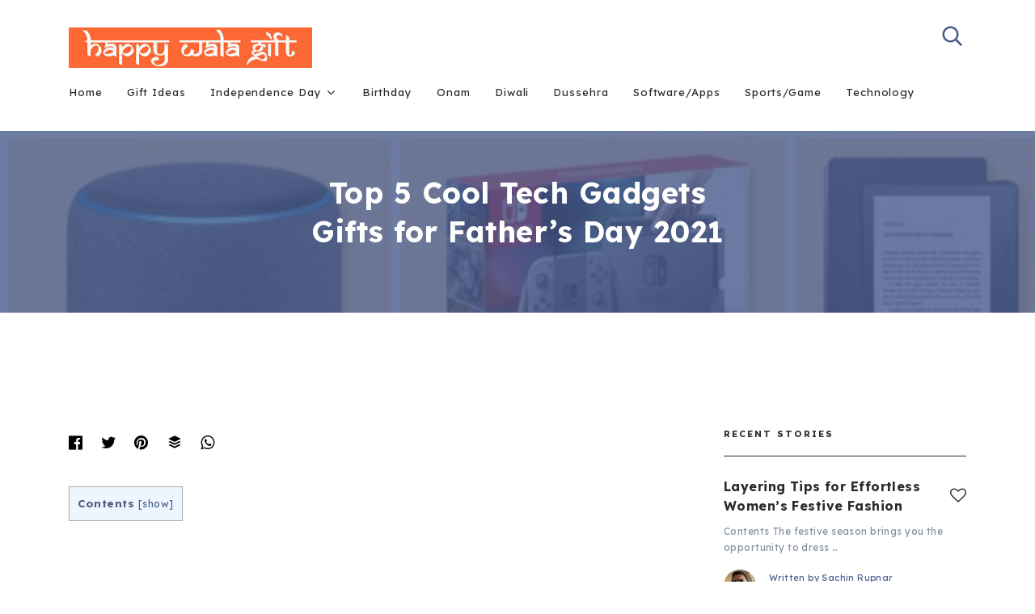

--- FILE ---
content_type: text/html; charset=UTF-8
request_url: https://www.happywalagift.com/top-5-cool-tech-gadgets-gifts-fathers-day-2017/
body_size: 16063
content:
<!doctype html>
<html class="no-js" lang="en-US" xmlns:fb="https://www.facebook.com/2008/fbml" xmlns:addthis="https://www.addthis.com/help/api-spec" >
<head itemscope="itemscope" itemtype="http://schema.org/WebSite">
	<meta name='robots' content='index, follow, max-image-preview:large, max-snippet:-1, max-video-preview:-1' />
	<style>img:is([sizes="auto" i], [sizes^="auto," i]) { contain-intrinsic-size: 3000px 1500px }</style>
	<meta charset="UTF-8">
<link rel="profile" href="http://gmpg.org/xfn/11">
<link rel="pingback" href="https://www.happywalagift.com/xmlrpc.php">
<meta name="viewport" content="width=device-width, initial-scale=1.0">
<meta itemprop="name" content="Happy Wala Gift">
<meta itemprop="url" content="https://www.happywalagift.com">
<meta itemprop="creator accountablePerson" content="Abhigya Mehra">
	<!-- This site is optimized with the Yoast SEO plugin v26.0 - https://yoast.com/wordpress/plugins/seo/ -->
	<title>Top 5 Cool Tech Gadgets Gifts for Father’s Day 2021 - Happy Wala Gift</title>
	<link rel="canonical" href="https://www.happywalagift.com/top-5-cool-tech-gadgets-gifts-fathers-day-2017/" />
	<meta property="og:locale" content="en_US" />
	<meta property="og:type" content="article" />
	<meta property="og:title" content="Top 5 Cool Tech Gadgets Gifts for Father’s Day 2021 - Happy Wala Gift" />
	<meta property="og:description" content="Contents While almost any man can become father of a child, there is so much more to the role of being dad in a child’s life. Let’s look at who father is, and why he is so imperative in our life. Studies show that if your child’s father is affectionate, understanding, and involved, he can contribute immensely to your child’s cognitive, philological, and social development, as well as academic accomplishment, a strong inner core resource, sense of security, good self-esteem, and genuineness. Your child’s prime relationship with his/her father can affect your entire child’s other relationships from birth to death," />
	<meta property="og:url" content="https://www.happywalagift.com/top-5-cool-tech-gadgets-gifts-fathers-day-2017/" />
	<meta property="og:site_name" content="Happy Wala Gift" />
	<meta property="article:published_time" content="2021-06-19T06:55:03+00:00" />
	<meta property="article:modified_time" content="2021-06-19T18:07:48+00:00" />
	<meta property="og:image" content="https://www.happywalagift.com/wp-content/uploads/2019/06/5-Cool-Tech-Gadgets-Gifts-for-Father’s-Day.jpg" />
	<meta property="og:image:width" content="480" />
	<meta property="og:image:height" content="240" />
	<meta property="og:image:type" content="image/jpeg" />
	<meta name="author" content="abhigya" />
	<meta name="twitter:card" content="summary_large_image" />
	<meta name="twitter:label1" content="Written by" />
	<meta name="twitter:data1" content="abhigya" />
	<meta name="twitter:label2" content="Est. reading time" />
	<meta name="twitter:data2" content="5 minutes" />
	<script type="application/ld+json" class="yoast-schema-graph">{"@context":"https://schema.org","@graph":[{"@type":"WebPage","@id":"https://www.happywalagift.com/top-5-cool-tech-gadgets-gifts-fathers-day-2017/","url":"https://www.happywalagift.com/top-5-cool-tech-gadgets-gifts-fathers-day-2017/","name":"Top 5 Cool Tech Gadgets Gifts for Father’s Day 2021 - Happy Wala Gift","isPartOf":{"@id":"https://www.happywalagift.com/#website"},"primaryImageOfPage":{"@id":"https://www.happywalagift.com/top-5-cool-tech-gadgets-gifts-fathers-day-2017/#primaryimage"},"image":{"@id":"https://www.happywalagift.com/top-5-cool-tech-gadgets-gifts-fathers-day-2017/#primaryimage"},"thumbnailUrl":"https://www.happywalagift.com/wp-content/uploads/2019/06/5-Cool-Tech-Gadgets-Gifts-for-Father’s-Day.jpg","datePublished":"2021-06-19T06:55:03+00:00","dateModified":"2021-06-19T18:07:48+00:00","author":{"@id":"https://www.happywalagift.com/#/schema/person/ee14e401730aacbcdbadee3e8239e6ac"},"breadcrumb":{"@id":"https://www.happywalagift.com/top-5-cool-tech-gadgets-gifts-fathers-day-2017/#breadcrumb"},"inLanguage":"en-US","potentialAction":[{"@type":"ReadAction","target":["https://www.happywalagift.com/top-5-cool-tech-gadgets-gifts-fathers-day-2017/"]}]},{"@type":"ImageObject","inLanguage":"en-US","@id":"https://www.happywalagift.com/top-5-cool-tech-gadgets-gifts-fathers-day-2017/#primaryimage","url":"https://www.happywalagift.com/wp-content/uploads/2019/06/5-Cool-Tech-Gadgets-Gifts-for-Father’s-Day.jpg","contentUrl":"https://www.happywalagift.com/wp-content/uploads/2019/06/5-Cool-Tech-Gadgets-Gifts-for-Father’s-Day.jpg","width":480,"height":240},{"@type":"BreadcrumbList","@id":"https://www.happywalagift.com/top-5-cool-tech-gadgets-gifts-fathers-day-2017/#breadcrumb","itemListElement":[{"@type":"ListItem","position":1,"name":"Home","item":"https://www.happywalagift.com/"},{"@type":"ListItem","position":2,"name":"Top 5 Cool Tech Gadgets Gifts for Father’s Day 2021"}]},{"@type":"WebSite","@id":"https://www.happywalagift.com/#website","url":"https://www.happywalagift.com/","name":"Happy Wala Gift","description":"Gift Ideas | HD Wallpapers | Wishes | SMS | Quotes","potentialAction":[{"@type":"SearchAction","target":{"@type":"EntryPoint","urlTemplate":"https://www.happywalagift.com/?s={search_term_string}"},"query-input":{"@type":"PropertyValueSpecification","valueRequired":true,"valueName":"search_term_string"}}],"inLanguage":"en-US"},{"@type":"Person","@id":"https://www.happywalagift.com/#/schema/person/ee14e401730aacbcdbadee3e8239e6ac","name":"abhigya","image":{"@type":"ImageObject","inLanguage":"en-US","@id":"https://www.happywalagift.com/#/schema/person/image/","url":"https://secure.gravatar.com/avatar/b14e5a92916115efa86605cae9266e6a0b1f31ecc6397688cae977de4dcf5664?s=96&d=mm&r=g","contentUrl":"https://secure.gravatar.com/avatar/b14e5a92916115efa86605cae9266e6a0b1f31ecc6397688cae977de4dcf5664?s=96&d=mm&r=g","caption":"abhigya"},"description":"Abhigya Mehra is a freelance writer from New Delhi, India. As an avid traveler and a gourmet-food aficionado, she publishes reviews, Gift Ideas, popular occasions, festivals Blog &amp; Articles. | Food Lover","url":"https://www.happywalagift.com/author/abhigya/"}]}</script>
	<!-- / Yoast SEO plugin. -->


<link rel='dns-prefetch' href='//s7.addthis.com' />
<link rel='dns-prefetch' href='//fonts.googleapis.com' />
<link rel="alternate" type="application/rss+xml" title="Happy Wala Gift &raquo; Feed" href="https://www.happywalagift.com/feed/" />
<link rel="alternate" type="application/rss+xml" title="Happy Wala Gift &raquo; Comments Feed" href="https://www.happywalagift.com/comments/feed/" />

<!-- WP Webmaster plugin by Crunchify.com --><script async src="//pagead2.googlesyndication.com/pagead/js/adsbygoogle.js"></script>
<script>
     (adsbygoogle = window.adsbygoogle || []).push({
          google_ad_client: "ca-pub-2175507644745408",
          enable_page_level_ads: true
     });
</script>
<meta name="google-site-verification" content="_x9ALc_qjaFQ2V8cI91cIRKtmRoYGSg7JDfz6L-xSWE" /> 
<meta name="msvalidate.01" content="CA338B91F7BE7F645FF6515A7B77C8FA" />
<script>
(function(i,s,o,g,r,a,m){i['GoogleAnalyticsObject']=r;i[r]=i[r]||function(){
  (i[r].q=i[r].q||[]).push(arguments)},i[r].l=1*new Date();a=s.createElement(o),
m=s.getElementsByTagName(o)[0];a.async=1;a.src=g;m.parentNode.insertBefore(a,m)
})(window,document,'script','//www.google-analytics.com/analytics.js','ga');
ga('create', 'UA-122367723-1', 'auto');
ga('send', 'pageview');
</script>
<!-- /WP Webmaster plugin -->

			<link rel="shortcut icon" href="https://www.happywalagift.com/wp-content/uploads/2016/03/cropped-Happywalagift_logo.jpg" type="image/x-icon" />
		
					<link rel="apple-touch-icon-precomposed" href="https://www.happywalagift.com/wp-content/uploads/2016/03/cropped-Happywalagift_logo-64x64.jpg">
		
					<meta name="msapplication-TileColor" content="#ffffff">
			<meta name="msapplication-TileImage" content="https://www.happywalagift.com/wp-content/uploads/2016/03/cropped-Happywalagift_logo-270x270.jpg">
		<link rel="alternate" type="application/rss+xml" title="Happy Wala Gift &raquo; Top 5 Cool Tech Gadgets Gifts for Father’s Day 2021 Comments Feed" href="https://www.happywalagift.com/top-5-cool-tech-gadgets-gifts-fathers-day-2017/feed/" />
<script type="text/javascript">
/* <![CDATA[ */
window._wpemojiSettings = {"baseUrl":"https:\/\/s.w.org\/images\/core\/emoji\/16.0.1\/72x72\/","ext":".png","svgUrl":"https:\/\/s.w.org\/images\/core\/emoji\/16.0.1\/svg\/","svgExt":".svg","source":{"concatemoji":"https:\/\/www.happywalagift.com\/wp-includes\/js\/wp-emoji-release.min.js"}};
/*! This file is auto-generated */
!function(s,n){var o,i,e;function c(e){try{var t={supportTests:e,timestamp:(new Date).valueOf()};sessionStorage.setItem(o,JSON.stringify(t))}catch(e){}}function p(e,t,n){e.clearRect(0,0,e.canvas.width,e.canvas.height),e.fillText(t,0,0);var t=new Uint32Array(e.getImageData(0,0,e.canvas.width,e.canvas.height).data),a=(e.clearRect(0,0,e.canvas.width,e.canvas.height),e.fillText(n,0,0),new Uint32Array(e.getImageData(0,0,e.canvas.width,e.canvas.height).data));return t.every(function(e,t){return e===a[t]})}function u(e,t){e.clearRect(0,0,e.canvas.width,e.canvas.height),e.fillText(t,0,0);for(var n=e.getImageData(16,16,1,1),a=0;a<n.data.length;a++)if(0!==n.data[a])return!1;return!0}function f(e,t,n,a){switch(t){case"flag":return n(e,"\ud83c\udff3\ufe0f\u200d\u26a7\ufe0f","\ud83c\udff3\ufe0f\u200b\u26a7\ufe0f")?!1:!n(e,"\ud83c\udde8\ud83c\uddf6","\ud83c\udde8\u200b\ud83c\uddf6")&&!n(e,"\ud83c\udff4\udb40\udc67\udb40\udc62\udb40\udc65\udb40\udc6e\udb40\udc67\udb40\udc7f","\ud83c\udff4\u200b\udb40\udc67\u200b\udb40\udc62\u200b\udb40\udc65\u200b\udb40\udc6e\u200b\udb40\udc67\u200b\udb40\udc7f");case"emoji":return!a(e,"\ud83e\udedf")}return!1}function g(e,t,n,a){var r="undefined"!=typeof WorkerGlobalScope&&self instanceof WorkerGlobalScope?new OffscreenCanvas(300,150):s.createElement("canvas"),o=r.getContext("2d",{willReadFrequently:!0}),i=(o.textBaseline="top",o.font="600 32px Arial",{});return e.forEach(function(e){i[e]=t(o,e,n,a)}),i}function t(e){var t=s.createElement("script");t.src=e,t.defer=!0,s.head.appendChild(t)}"undefined"!=typeof Promise&&(o="wpEmojiSettingsSupports",i=["flag","emoji"],n.supports={everything:!0,everythingExceptFlag:!0},e=new Promise(function(e){s.addEventListener("DOMContentLoaded",e,{once:!0})}),new Promise(function(t){var n=function(){try{var e=JSON.parse(sessionStorage.getItem(o));if("object"==typeof e&&"number"==typeof e.timestamp&&(new Date).valueOf()<e.timestamp+604800&&"object"==typeof e.supportTests)return e.supportTests}catch(e){}return null}();if(!n){if("undefined"!=typeof Worker&&"undefined"!=typeof OffscreenCanvas&&"undefined"!=typeof URL&&URL.createObjectURL&&"undefined"!=typeof Blob)try{var e="postMessage("+g.toString()+"("+[JSON.stringify(i),f.toString(),p.toString(),u.toString()].join(",")+"));",a=new Blob([e],{type:"text/javascript"}),r=new Worker(URL.createObjectURL(a),{name:"wpTestEmojiSupports"});return void(r.onmessage=function(e){c(n=e.data),r.terminate(),t(n)})}catch(e){}c(n=g(i,f,p,u))}t(n)}).then(function(e){for(var t in e)n.supports[t]=e[t],n.supports.everything=n.supports.everything&&n.supports[t],"flag"!==t&&(n.supports.everythingExceptFlag=n.supports.everythingExceptFlag&&n.supports[t]);n.supports.everythingExceptFlag=n.supports.everythingExceptFlag&&!n.supports.flag,n.DOMReady=!1,n.readyCallback=function(){n.DOMReady=!0}}).then(function(){return e}).then(function(){var e;n.supports.everything||(n.readyCallback(),(e=n.source||{}).concatemoji?t(e.concatemoji):e.wpemoji&&e.twemoji&&(t(e.twemoji),t(e.wpemoji)))}))}((window,document),window._wpemojiSettings);
/* ]]> */
</script>
<style id='wp-emoji-styles-inline-css' type='text/css'>

	img.wp-smiley, img.emoji {
		display: inline !important;
		border: none !important;
		box-shadow: none !important;
		height: 1em !important;
		width: 1em !important;
		margin: 0 0.07em !important;
		vertical-align: -0.1em !important;
		background: none !important;
		padding: 0 !important;
	}
</style>
<link rel='stylesheet' id='contact-form-7-css' href='https://www.happywalagift.com/wp-content/plugins/contact-form-7/includes/css/styles.css' type='text/css' media='all' />
<link rel='stylesheet' id='toc-screen-css' href='https://www.happywalagift.com/wp-content/plugins/table-of-contents-plus/screen.min.css' type='text/css' media='all' />
<style id='toc-screen-inline-css' type='text/css'>
div#toc_container ul li {font-size: 100%;}
</style>
<link rel='stylesheet' id='publisher-theme-css' href='https://www.happywalagift.com/wp-content/themes/mts_publisher/style.css' type='text/css' media='all' />
<link rel='stylesheet' id='publisher_google_fonts-css' href='https://fonts.googleapis.com/css?family=Red+Hat+Text%3A700%7CLexend+Deca%3A400%2C700%2C500&#038;subset=latin' type='text/css' media='all' />
<link rel='stylesheet' id='fontawesome-css' href='https://www.happywalagift.com/wp-content/themes/mts_publisher/css/font-awesome.min.css' type='text/css' media='all' />
<link rel='stylesheet' id='owl-carousel-css' href='https://www.happywalagift.com/wp-content/themes/mts_publisher/css/owl.carousel.css' type='text/css' media='all' />
<link rel='stylesheet' id='publisher-responsive-css' href='https://www.happywalagift.com/wp-content/themes/mts_publisher/css/publisher-responsive.css' type='text/css' media='all' />
<link rel='stylesheet' id='wp_review-style-css' href='https://www.happywalagift.com/wp-content/plugins/wp-review/public/css/wp-review.css' type='text/css' media='all' />
<link rel='stylesheet' id='addthis_all_pages-css' href='https://www.happywalagift.com/wp-content/plugins/addthis/frontend/build/addthis_wordpress_public.min.css' type='text/css' media='all' />
<link rel='stylesheet' id='publisher-dynamic-css-css' href='//www.happywalagift.com/wp-content/uploads/publisher-styles/publisher-5922.css?timestamp=1759034582&#038;ver=1.0.10' type='text/css' media='all' />
<script type="text/javascript" src="https://www.happywalagift.com/wp-includes/js/jquery/jquery.min.js" id="jquery-core-js"></script>
<script type="text/javascript" src="https://www.happywalagift.com/wp-includes/js/jquery/jquery-migrate.min.js" id="jquery-migrate-js"></script>
<script type="text/javascript" id="jquery-js-after">
/* <![CDATA[ */
jQuery(document).ready(function() {
	jQuery(".25a88f58a605aa0cd27fb81c8eed54b9").click(function() {
		jQuery.post(
			"https://www.happywalagift.com/wp-admin/admin-ajax.php", {
				"action": "quick_adsense_onpost_ad_click",
				"quick_adsense_onpost_ad_index": jQuery(this).attr("data-index"),
				"quick_adsense_nonce": "88aa9bca4f",
			}, function(response) { }
		);
	});
});
/* ]]> */
</script>
<script type="text/javascript" id="post-likes-js-extra">
/* <![CDATA[ */
var simpleLikes = {"ajaxurl":"https:\/\/www.happywalagift.com\/wp-admin\/admin-ajax.php","like":"Like","unlike":"Unlike"};
/* ]]> */
</script>
<script type="text/javascript" src="https://www.happywalagift.com/wp-content/themes/mts_publisher/js/post-likes.js" id="post-likes-js"></script>
<link rel="https://api.w.org/" href="https://www.happywalagift.com/wp-json/" /><link rel="alternate" title="JSON" type="application/json" href="https://www.happywalagift.com/wp-json/wp/v2/posts/5922" /><link rel="EditURI" type="application/rsd+xml" title="RSD" href="https://www.happywalagift.com/xmlrpc.php?rsd" />
<meta name="generator" content="WordPress 6.8.3" />
<link rel='shortlink' href='https://www.happywalagift.com/?p=5922' />
<link rel="alternate" title="oEmbed (JSON)" type="application/json+oembed" href="https://www.happywalagift.com/wp-json/oembed/1.0/embed?url=https%3A%2F%2Fwww.happywalagift.com%2Ftop-5-cool-tech-gadgets-gifts-fathers-day-2017%2F" />
<link rel="alternate" title="oEmbed (XML)" type="text/xml+oembed" href="https://www.happywalagift.com/wp-json/oembed/1.0/embed?url=https%3A%2F%2Fwww.happywalagift.com%2Ftop-5-cool-tech-gadgets-gifts-fathers-day-2017%2F&#038;format=xml" />
<style type="text/css">.broken_link, a.broken_link {
	text-decoration: line-through;
}</style><link rel="icon" href="https://www.happywalagift.com/wp-content/uploads/2016/03/cropped-Happywalagift_logo-32x32.jpg" sizes="32x32" />
<link rel="icon" href="https://www.happywalagift.com/wp-content/uploads/2016/03/cropped-Happywalagift_logo-192x192.jpg" sizes="192x192" />
<link rel="apple-touch-icon" href="https://www.happywalagift.com/wp-content/uploads/2016/03/cropped-Happywalagift_logo-180x180.jpg" />
<meta name="msapplication-TileImage" content="https://www.happywalagift.com/wp-content/uploads/2016/03/cropped-Happywalagift_logo-270x270.jpg" />
</head>

<body id="blog" class="wp-singular post-template-default single single-post postid-5922 single-format-standard wp-theme-mts_publisher main">

	
	<div class="main-container">

		
<header id="site-header" class="main-header header-layout2 clearfix" role="banner" itemscope="itemscope" itemtype="http://schema.org/WPHeader">
				<div class="clear" id="catcher"></div>
			<div id="header" class="sticky-navigation">
							<div class="container">
					<div class="logo-wrap">
						<h2 id="logo" class="image-logo clearfix"><a href="https://www.happywalagift.com"><img src="https://www.happywalagift.com/wp-content/uploads/2016/03/Happywalagift_logo.jpg" alt="Happy Wala Gift"></a></h2>					</div>
					<div class="header-search">
	<form method="get" id="searchform" class="searchbox search-form" action="https://www.happywalagift.com" _lpchecked="1">
		<input type="text" name="s" id="s" class="searchbox-input" value="" placeholder="Search..."  />
		<span class="searchbox-icon sbutton"><svg xmlns="http://www.w3.org/2000/svg" xmlns:xlink="http://www.w3.org/1999/xlink" width="26px" height="26px"><path fill-rule="evenodd"  fill="rgb(73, 92, 142)" d="M25.134,23.366 L23.366,25.134 L16.625,18.393 C14.932,19.709 12.810,20.500 10.500,20.500 C4.977,20.500 0.500,16.023 0.500,10.500 C0.500,4.977 4.977,0.500 10.500,0.500 C16.023,0.500 20.500,4.977 20.500,10.500 C20.500,12.810 19.708,14.932 18.392,16.625 L25.134,23.366 ZM10.500,3.000 C6.358,3.000 3.000,6.358 3.000,10.500 C3.000,14.642 6.358,18.000 10.500,18.000 C14.642,18.000 18.000,14.642 18.000,10.500 C18.000,6.358 14.642,3.000 10.500,3.000 Z"/></svg></span>
	</form>
</div>
				</div><!--.container-->
				<div class="header-layout2-bottom clearfix">
					<div class="container">
						
<div id="primary-navigation" class="primary-navigation" role="navigation" itemscope="itemscope" itemtype="http://schema.org/SiteNavigationElement">

	<a href="#" id="pull" class="toggle-mobile-menu"><span>Menu</span></a>
	
		<nav class="navigation clearfix">
			<ul id="menu-home" class="menu clearfix"><li id="menu-item-5940" class="menu-item menu-item-type-custom menu-item-object-custom menu-item-5940"><a href="#" target="_blank" rel="nofollow">Home</a></li>
<li id="menu-item-5935" class="menu-item menu-item-type-taxonomy menu-item-object-category menu-item-5935"><a href="https://www.happywalagift.com/category/giftideas/">Gift Ideas</a></li>
<li id="menu-item-6047" class="menu-item menu-item-type-taxonomy menu-item-object-category menu-item-has-children menu-item-6047"><a href="https://www.happywalagift.com/category/independence-day/">Independence Day</a>
<ul class="sub-menu">
	<li id="menu-item-5937" class="menu-item menu-item-type-taxonomy menu-item-object-category menu-item-5937"><a href="https://www.happywalagift.com/category/republic-day/">Republic Day</a></li>
</ul>
</li>
<li id="menu-item-7641" class="menu-item menu-item-type-taxonomy menu-item-object-category menu-item-7641"><a href="https://www.happywalagift.com/category/birthday/">Birthday</a></li>
<li id="menu-item-6048" class="menu-item menu-item-type-taxonomy menu-item-object-category menu-item-6048"><a href="https://www.happywalagift.com/category/onam/">Onam</a></li>
<li id="menu-item-7642" class="menu-item menu-item-type-taxonomy menu-item-object-category menu-item-7642"><a href="https://www.happywalagift.com/category/diwali/">Diwali</a></li>
<li id="menu-item-7643" class="menu-item menu-item-type-taxonomy menu-item-object-category menu-item-7643"><a href="https://www.happywalagift.com/category/dussehra/">Dussehra</a></li>
<li id="menu-item-7645" class="menu-item menu-item-type-taxonomy menu-item-object-category menu-item-7645"><a href="https://www.happywalagift.com/category/software-apps/">Software/Apps</a></li>
<li id="menu-item-7646" class="menu-item menu-item-type-taxonomy menu-item-object-category menu-item-7646"><a href="https://www.happywalagift.com/category/sports-game/">Sports/Game</a></li>
<li id="menu-item-7647" class="menu-item menu-item-type-taxonomy menu-item-object-category menu-item-7647"><a href="https://www.happywalagift.com/category/technology/">Technology</a></li>
</ul>		</nav>
		<nav class="navigation mobile-only clearfix mobile-menu-wrapper">
			<ul id="menu-home-1" class="menu clearfix"><li class="menu-item menu-item-type-custom menu-item-object-custom menu-item-5940"><a href="#" target="_blank" rel="nofollow">Home</a></li>
<li class="menu-item menu-item-type-taxonomy menu-item-object-category menu-item-5935"><a href="https://www.happywalagift.com/category/giftideas/">Gift Ideas</a></li>
<li class="menu-item menu-item-type-taxonomy menu-item-object-category menu-item-has-children menu-item-6047"><a href="https://www.happywalagift.com/category/independence-day/">Independence Day</a>
<ul class="sub-menu">
	<li class="menu-item menu-item-type-taxonomy menu-item-object-category menu-item-5937"><a href="https://www.happywalagift.com/category/republic-day/">Republic Day</a></li>
</ul>
</li>
<li class="menu-item menu-item-type-taxonomy menu-item-object-category menu-item-7641"><a href="https://www.happywalagift.com/category/birthday/">Birthday</a></li>
<li class="menu-item menu-item-type-taxonomy menu-item-object-category menu-item-6048"><a href="https://www.happywalagift.com/category/onam/">Onam</a></li>
<li class="menu-item menu-item-type-taxonomy menu-item-object-category menu-item-7642"><a href="https://www.happywalagift.com/category/diwali/">Diwali</a></li>
<li class="menu-item menu-item-type-taxonomy menu-item-object-category menu-item-7643"><a href="https://www.happywalagift.com/category/dussehra/">Dussehra</a></li>
<li class="menu-item menu-item-type-taxonomy menu-item-object-category menu-item-7645"><a href="https://www.happywalagift.com/category/software-apps/">Software/Apps</a></li>
<li class="menu-item menu-item-type-taxonomy menu-item-object-category menu-item-7646"><a href="https://www.happywalagift.com/category/sports-game/">Sports/Game</a></li>
<li class="menu-item menu-item-type-taxonomy menu-item-object-category menu-item-7647"><a href="https://www.happywalagift.com/category/technology/">Technology</a></li>
</ul>		</nav>

	
</div><!-- nav -->
					</div>
				</div>
			</div>
			</header>
						<header class="single-full-header clearfix" style = "background-image: url(https://www.happywalagift.com/wp-content/uploads/2019/06/5-Cool-Tech-Gadgets-Gifts-for-Father’s-Day.jpg);">
											<div class="single-full-header-content single-post-center clearfix">
						<div class="container">
							<div class="full-header-wrapper clearfix">
																<h1 class="single-title">Top 5 Cool Tech Gadgets Gifts for Father’s Day 2021</h1>
															</div>
						</div>
					</div>
									</header>
					
	<div id="wrapper" class="single clearfix">

		<div class="container clearfix">

				<article class="article">
				<div id="content_box" class="cslayout">
								<div id="post-5922" class="g post post-5922 type-post status-publish format-standard has-post-thumbnail hentry category-fathers-day tag-gifts-for-fathers-day tag-gifts-for-fathers-day-2021 tag-tech-gadgets-gifts-for-fathers-day has_thumb">
								<div class="single_post">

			
			<div class="post-single-content box mark-links entry-content">

										<div class="shareit shareit-circular standard top">
											<!-- Facebook -->
				<a href="//www.facebook.com/share.php?m2w&s=100&p[url]=https%3A%2F%2Fwww.happywalagift.com%2Ftop-5-cool-tech-gadgets-gifts-fathers-day-2017%2F&p[images][0]=https%3A%2F%2Fwww.happywalagift.com%2Fwp-content%2Fuploads%2F2019%2F06%2F5-Cool-Tech-Gadgets-Gifts-for-Father%E2%80%99s-Day.jpg&p[title]=Top+5+Cool+Tech+Gadgets+Gifts+for+Father%E2%80%99s+Day+2021&u=https%3A%2F%2Fwww.happywalagift.com%2Ftop-5-cool-tech-gadgets-gifts-fathers-day-2017%2F&t=Top+5+Cool+Tech+Gadgets+Gifts+for+Father%E2%80%99s+Day+2021" class="facebooksharebtn" onclick="javascript:window.open(this.href, '', 'menubar=no,toolbar=no,resizable=yes,scrollbars=yes,height=600,width=600');return false;"><span class="social-icon"><i class="fa fa-facebook-official"></i></span></a>
								<!-- Twitter -->
								<a href="https://twitter.com/intent/tweet?original_referer=https%3A%2F%2Fwww.happywalagift.com%2Ftop-5-cool-tech-gadgets-gifts-fathers-day-2017%2F&text=Top 5 Cool Tech Gadgets Gifts for Father’s Day 2021&url=https%3A%2F%2Fwww.happywalagift.com%2Ftop-5-cool-tech-gadgets-gifts-fathers-day-2017%2F&via=happywalagift" class="twitterbutton" onclick="javascript:window.open(this.href, '', 'menubar=no,toolbar=no,resizable=yes,scrollbars=yes,height=600,width=600');return false;"><span class="social-icon"><i class="fa fa-twitter"></i></span></a>
								<!-- Pinterest -->
								<a href="http://pinterest.com/pin/create/button/?url=https%3A%2F%2Fwww.happywalagift.com%2Ftop-5-cool-tech-gadgets-gifts-fathers-day-2017%2F&media=https://www.happywalagift.com/wp-content/uploads/2019/06/5-Cool-Tech-Gadgets-Gifts-for-Father’s-Day.jpg&description=Top 5 Cool Tech Gadgets Gifts for Father’s Day 2021" class="share-pinbtn" onclick="javascript:window.open(this.href, '', 'menubar=no,toolbar=no,resizable=yes,scrollbars=yes,height=600,width=600');return false;"><span class="social-icon"><i class="fa fa-pinterest"></i></span></a>
								<!-- Buffer -->
				<a target="_blank" href="https://bufferapp.com/add?url=https%3A%2F%2Fwww.happywalagift.com%2Ftop-5-cool-tech-gadgets-gifts-fathers-day-2017%2F&amp;text=Top 5 Cool Tech Gadgets Gifts for Father’s Day 2021" class="buffer"><span class="social-icon"><svg height="18px" id="Layer_1" style="enable-background:new 0 0 512 512;" version="1.1" viewBox="0 0 512 512" width="18px" xml:space="preserve" xmlns="http://www.w3.org/2000/svg" xmlns:xlink="http://www.w3.org/1999/xlink"><g><g><path d="M70.7,164.5l169.2,81.7c4.4,2.1,10.3,3.2,16.1,3.2s11.7-1.1,16.1-3.2l169.2-81.7c8.9-4.3,8.9-11.3,0-15.6L272.1,67.2    c-4.4-2.1-10.3-3.2-16.1-3.2s-11.7,1.1-16.1,3.2L70.7,148.9C61.8,153.2,61.8,160.2,70.7,164.5z"/><path d="M441.3,248.2c0,0-30.9-14.9-35-16.9s-5.2-1.9-9.5,0.1s-124.8,60.2-124.8,60.2c-4.5,2.1-10.3,3.2-16.1,3.2    s-11.7-1.1-16.1-3.2c0,0-117.3-56.6-122.8-59.3c-6-2.9-7.7-2.9-13.1-0.3c-5.6,2.7-33.4,16.1-33.4,16.1c-8.9,4.3-8.9,11.3,0,15.6    l169.2,81.7c4.4,2.1,10.3,3.2,16.1,3.2s11.7-1.1,16.1-3.2l169.2-81.7C450.2,259.5,450.2,252.5,441.3,248.2z"/></g><path d="M441.3,347.5c0,0-30.9-14.9-35-16.9s-5.2-1.9-9.5,0.1S272.1,391,272.1,391c-4.5,2.1-10.3,3.2-16.1,3.2s-11.7-1.1-16.1-3.2   c0,0-117.3-56.6-122.8-59.3c-6-2.9-7.7-2.9-13.1-0.3c-5.6,2.7-33.4,16.1-33.4,16.1c-8.9,4.3-8.9,11.3,0,15.6l169.2,81.7   c4.4,2.2,10.3,3.2,16.1,3.2s11.7-1.1,16.1-3.2l169.2-81.7C450.2,358.8,450.2,351.8,441.3,347.5z"/></g></svg></span></a>
								<!--WhatsApp -->
				<a href="https://wa.me/?text=Top 5 Cool Tech Gadgets Gifts for Father’s Day 2021 https%3A%2F%2Fwww.happywalagift.com%2Ftop-5-cool-tech-gadgets-gifts-fathers-day-2017%2F" class="whatsapp" onclick="javascript:window.open(this.href, '', 'menubar=no,toolbar=no,resizable=yes,scrollbars=yes,height=600,width=600');return false;"><span class="social-icon"><i class="fa fa-whatsapp"></i></span></a>
										</div>
					<div class="thecontent"><div id="toc_container" class="toc_light_blue no_bullets"><p class="toc_title">Contents</p><ul class="toc_list"><li></li><li></li><li></li><li></li><li></li></ul></div>
<div class="at-above-post addthis_tool" data-url="https://www.happywalagift.com/top-5-cool-tech-gadgets-gifts-fathers-day-2017/"></div><div class="25a88f58a605aa0cd27fb81c8eed54b9" data-index="1" style="float: none; margin:10px 0 10px 0; text-align:center;">
<script async src="https://pagead2.googlesyndication.com/pagead/js/adsbygoogle.js"></script>
<!-- 728*90 -->
<ins class="adsbygoogle"
     style="display:inline-block;width:728px;height:90px"
     data-ad-client="ca-pub-2175507644745408"
     data-ad-slot="3506978375"></ins>
<script>
     (adsbygoogle = window.adsbygoogle || []).push({});
</script>
</div>
<p style="text-align: justify;">While almost any man can become father of a child, there is so much more to the role of being dad in a child’s life. Let’s look at who father is, and why he is so imperative in our life. Studies show that if your child’s father is affectionate, understanding, and involved, he can contribute immensely to your child’s cognitive, philological, and social development, as well as academic accomplishment, a strong inner core resource, sense of security, good self-esteem, and genuineness. Your child’s prime relationship with his/her father can affect your entire child’s other relationships from birth to death, including those with friends, relatives, lovers, and spouses. Those early patterns of interaction with father are the very important that will be projected towards into all relationships forever more: not only your child’s deep-down ideas of who he/she is as he/she relates to any other person, but also, the range of what your child considers acceptable and affectionate.</p>
<p style="text-align: justify;"><img fetchpriority="high" decoding="async" class="aligncenter size-full wp-image-4308" src="https://www.happywalagift.com/wp-content/uploads/2017/05/cool-tech-gifts-to-give-your-papa.jpg" alt="cool tech gifts to give your papa" width="990" height="718" /></p><div class="25a88f58a605aa0cd27fb81c8eed54b9" data-index="1" style="float: none; margin:10px 0 10px 0; text-align:center;">
<script async src="https://pagead2.googlesyndication.com/pagead/js/adsbygoogle.js"></script>
<!-- 728*90 -->
<ins class="adsbygoogle"
     style="display:inline-block;width:728px;height:90px"
     data-ad-client="ca-pub-2175507644745408"
     data-ad-slot="3506978375"></ins>
<script>
     (adsbygoogle = window.adsbygoogle || []).push({});
</script>
</div>

<p style="text-align: justify;"><img decoding="async" class="aligncenter wp-image-4312" src="https://www.happywalagift.com/wp-content/uploads/2017/05/father-s-day-tech-gadgets-gifts.jpg" alt="father-s-day-tech-gadgets-gifts" width="796" height="529" /></p>
<p style="text-align: justify;"><img decoding="async" class="aligncenter wp-image-4310" src="https://www.happywalagift.com/wp-content/uploads/2017/05/father-day-gift-guide-cool-gadgets.jpg" alt="father-day-gift-guide-cool-gadgets" width="765" height="459" /></p>
<p style="text-align: justify;"><img loading="lazy" decoding="async" class="aligncenter size-full wp-image-4311" src="https://www.happywalagift.com/wp-content/uploads/2017/05/fathers-day-gadgets-gifts-ideas.jpg" alt="fathers-day-gadgets-gifts ideas" width="980" height="520" /></p>
<p style="text-align: justify;"><img loading="lazy" decoding="async" class="aligncenter wp-image-4309" src="https://www.happywalagift.com/wp-content/uploads/2017/05/cool-gifts-for-your-dad.jpg" alt="Childrens hands holding gift, present with tag Happy fathers day" width="801" height="534" /></p>
<h3 style="text-align: justify;"><span id="DJ_Dad"><strong>DJ Dad</strong></span></h3>
<p style="text-align: justify;">Whether your daddy likes to rock out to the latest Top 50 tracks or wants to revisit his adolescence and crank up some rock band or Metallica, Bluetooth Headphones are going to put him in music heaven. These high-end earphones can be connected to a smartphone or laptop in seconds with zero wires, and can keep the tunes flowing for up to 35 long hours without requiring a recharge. Big, sturdy 30mm drivers in each earpiece provide deep, thriving bass and still keep the high tunes clear, for the perfect listening experience.</p>
<p style="text-align: justify;"><img loading="lazy" decoding="async" class="aligncenter size-full wp-image-4314" src="https://www.happywalagift.com/wp-content/uploads/2017/05/fathers-day-gifts-for-DJ-dad.jpg" alt="fathers day gifts for DJ dad" width="736" height="855" /></p><div class="25a88f58a605aa0cd27fb81c8eed54b9" data-index="2" style="float: none; margin:10px 0 10px 0; text-align:center;">
<script async src="//pagead2.googlesyndication.com/pagead/js/adsbygoogle.js"></script>
<!-- 250*250 -->
<ins class="adsbygoogle"
     style="display:inline-block;width:250px;height:250px"
     data-ad-client="ca-pub-2175507644745408"
     data-ad-slot="4880063973"></ins>
<script>
(adsbygoogle = window.adsbygoogle || []).push({});
</script>
</div>

<h3 style="text-align: justify;"><span id="Movie_maker_man"><strong>Movie maker man</strong></span></h3>
<p style="text-align: justify;">Do you guys remember the school play, where Dad sat with his huge camcorder and recorded your totally breathtaking performance? Nowadays, giant video recording rigs are a thing of the past; all Dad requires to capture a fantastic family moment is a Mevo. This tiny and small gadget packs a powerful 4K camera with a 12.4 megapixel sensor and built-in microphone. That means ultra-sharp video with crisp audio to match, and it also comes with expandable memory and a smartphone companion application to tweak the myriad settings.</p>
<p style="text-align: justify;"><img loading="lazy" decoding="async" class="aligncenter size-full wp-image-4313" src="https://www.happywalagift.com/wp-content/uploads/2017/05/Camera-Gifts-for-movie-maker-man-on-fathers-day.jpg" alt="Camera Gifts for movie maker man on fathers day" width="500" height="500" /></p>
<h3 style="text-align: justify;"><span id="Micro_RC_Helicopter"><strong>Micro RC Helicopter</strong></span></h3>
<p style="text-align: justify;">This can beunserviceable as far as productivity gadgets go but we can promise you that it is fun for sure and I personally do enjoy flying it around my living room and playing with the dog. It’s so small and cute! The cool thing about this small little cute gadget is you can actually buy 2 and then fly them individually. They do not interfere with each other. So you can race around the house! Sounds fun right?</p>
<p style="text-align: justify;"><img loading="lazy" decoding="async" class="aligncenter size-full wp-image-4315" src="https://www.happywalagift.com/wp-content/uploads/2017/05/micro-ac-helicopter-best-gift-for-dad.jpg" alt="micro-ac-helicopter-best gift-for dad" width="800" height="418" /></p>
<h3 style="text-align: justify;"><span id="Personal_Weather_Station_weather_thermometer"><strong>Personal Weather Station: weather thermometer</strong></span></h3>
<p style="text-align: justify;">As a geek that lives in a very active changeable climate, I must say that I love to keep track of the weather and this personal Weather Station is what you’ll be looking for this Father’s day and we promise that it is just too cool. I keep one in my office, one in my living room and one in my kitchen. It is one of the perfect kitchen gifts actually for anyone. It’s also very exciting to feel and see the temperature difference in your own home. 4-5 degrees can be huge difference.</p>
<p style="text-align: justify;"><img loading="lazy" decoding="async" class="aligncenter wp-image-4317" src="https://www.happywalagift.com/wp-content/uploads/2017/05/weather-thermometer-gifts-for-your-dad.jpg" alt="weather thermometer gifts for your dad" width="719" height="779" /></p>
<h3 style="text-align: justify;"><span id="64GB_Key_chain_Drive_portable_storage"><strong>64GB Key chain Drive: portable storage</strong></span></h3>
<p style="text-align: justify;">A key chain thumb drive is a pro-gift for any computer dad who doesn’t have one already. Even if they already have one of them, is it this big? 64GB is a must have. Great to always have a copy of your resume with you, be able to grab mp3’s or any of your favorite movies while at a friend’s house, bring some vital work home or just carry around photos.</p>
<p style="text-align: justify;"><img loading="lazy" decoding="async" class="aligncenter wp-image-4316" src="https://www.happywalagift.com/wp-content/uploads/2017/05/portable-storage-gift-for-dad-on-fathers-day.jpg" alt="portable storage gift for dad on fathers day" width="731" height="549" /></p>
<p style="text-align: justify;">We hope you find this top 5 tech gadgets useful for your dad and we hope you have a wonderful father’s day!</p>
<div class="25a88f58a605aa0cd27fb81c8eed54b9" data-index="3" style="float: none; margin:10px 0 10px 0; text-align:center;">
<script async src="//pagead2.googlesyndication.com/pagead/js/adsbygoogle.js"></script>
<!-- 336*280 Large -->
<ins class="adsbygoogle"
     style="display:inline-block;width:336px;height:280px"
     data-ad-client="ca-pub-2175507644745408"
     data-ad-slot="1317427179"></ins>
<script>
(adsbygoogle = window.adsbygoogle || []).push({});
</script>
</div>

<div style="font-size: 0px; height: 0px; line-height: 0px; margin: 0; padding: 0; clear: both;"></div><!-- AddThis Advanced Settings above via filter on the_content --><!-- AddThis Advanced Settings below via filter on the_content --><!-- AddThis Advanced Settings generic via filter on the_content --><!-- AddThis Share Buttons above via filter on the_content --><!-- AddThis Share Buttons below via filter on the_content --><div class="at-below-post addthis_tool" data-url="https://www.happywalagift.com/top-5-cool-tech-gadgets-gifts-fathers-day-2017/"></div><!-- AddThis Share Buttons generic via filter on the_content --></div>
			</div><!--.post-single-content-->

		</div><!--.single_post-->
		<div class="tags"><a href="https://www.happywalagift.com/tag/gifts-for-fathers-day/" rel="tag">Gifts for Father’s Day</a><a href="https://www.happywalagift.com/tag/gifts-for-fathers-day-2021/" rel="tag">Gifts for Father’s Day 2021</a><a href="https://www.happywalagift.com/tag/tech-gadgets-gifts-for-fathers-day/" rel="tag">Tech Gadgets Gifts for Father’s Day</a></div>		<div class="postauthor">
						<div class="postauthor-wrap">
				<div class="postauthor-content">
					<img alt='Avatar for abhigya' title='Gravatar for abhigya' src='https://secure.gravatar.com/avatar/b14e5a92916115efa86605cae9266e6a0b1f31ecc6397688cae977de4dcf5664?s=40&#038;d=mm&#038;r=g' srcset='https://secure.gravatar.com/avatar/b14e5a92916115efa86605cae9266e6a0b1f31ecc6397688cae977de4dcf5664?s=80&#038;d=mm&#038;r=g 2x' class='avatar avatar-40 photo' height='40' width='40' loading='lazy' decoding='async'/>					<div class="postauthor-name">	
						<h5 class="vcard author">
							<a href="https://www.happywalagift.com/author/abhigya/" class="fn">
								abhigya							</a>
						</h5>
											</div>
				</div>
							</div>
			<p>Abhigya Mehra is a freelance writer from New Delhi, India. As an avid traveler and a gourmet-food aficionado, she publishes reviews, Gift Ideas, popular occasions, festivals Blog &amp; Articles. | Food Lover</p>
		</div>	
							</div><!--.g post-->
						
	<div id="commentsAdd">

		<div id="respond" class="box m-t-6">
				<div id="respond" class="comment-respond">
		<h3 id="reply-title" class="comment-reply-title">Give a Comment <small><a rel="nofollow" id="cancel-comment-reply-link" href="/top-5-cool-tech-gadgets-gifts-fathers-day-2017/#respond" style="display:none;">Cancel Reply</a></small></h3><form action="https://www.happywalagift.com/wp-comments-post.php" method="post" id="commentform" class="comment-form"><p class="comment-form-comment"><textarea id="comment" name="comment" cols="45" rows="6" aria-required="true" placeholder="Insert Your Reply..."></textarea></p><p class="comment-form-author"><input id="author" name="author" aria-required="true" placeholder="Name*"></input></p>
<p class="comment-form-email"><input id="email" name="email" placeholder="Email*"></input></p>
<p class="comment-form-url"><input id="url" name="url" placeholder="Website"></input></p>
<p class="comment-form-cookies-consent"><input type="checkbox" required><label for="wp-comment-cookies-consent">Save my name, email, and website in this browser for the next time I comment.</label></p>
<p class="form-submit"><input name="submit" type="submit" id="submit" class="submit" value="Send Reply" /> <input type='hidden' name='comment_post_ID' value='5922' id='comment_post_ID' />
<input type='hidden' name='comment_parent' id='comment_parent' value='0' />
</p></form>	</div><!-- #respond -->
			</div>

	</div>
		</div>
	</article>
		<aside id="sidebar" class="sidebar c-4-12 mts-sidebar-sidebar" role="complementary" itemscope itemtype="http://schema.org/WPSideBar">
	<div id="mts_recent_posts_widget-2" class="widget widget_mts_recent_posts_widget horizontal-small"><h3 class="widget-title">Recent Stories</h3><ul class="advanced-recent-posts">				<li class="post-box horizontal-small horizontal-container no-thumb"><div class="horizontal-container-inner">										<div class="post-data">
						<div class="post-data-container">
														<div class="post-title">
								<div class="widgetlikebutton"><a href="https://www.happywalagift.com/wp-admin/admin-ajax.php?action=process_simple_like&post_id=9586&nonce=f131f5caeb&is_comment=0&disabled=true" class="sl-button sl-button-9586" data-nonce="f131f5caeb" data-post-id="9586" data-iscomment="0" title="Like" rel="nofollow"><i class="fa fa-heart-o"></i><span class="sl-count">354</span></a><span id="sl-loader"></span></div>								<a href="https://www.happywalagift.com/layering-tips-for-effortless-womens-festive-fashion/" title="Layering Tips for Effortless Women’s Festive Fashion">Layering Tips for Effortless Women’s Festive Fashion</a>
							</div>
														<div class="post-excerpt">
								Contents The festive season brings you the opportunity to dress&nbsp;&hellip;							</div>
																<div class="post-info-bottom">
																				<div class="theauthorimage"><img alt='Avatar for Sachin Rupnar' title='Gravatar for Sachin Rupnar' src='https://secure.gravatar.com/avatar/a77b7efa923877ab3668f17a85726f1ed9fd04e1562777e11d51225d137b924a?s=40&#038;d=mm&#038;r=g' srcset='https://secure.gravatar.com/avatar/a77b7efa923877ab3668f17a85726f1ed9fd04e1562777e11d51225d137b924a?s=80&#038;d=mm&#038;r=g 2x' class='avatar avatar-40 photo' height='40' width='40' loading='lazy' decoding='async'/></div>
											<div class="theauthortime"><div class="theauthor"><span>Written by</span> <span><a href="https://www.happywalagift.com/author/sachin/" title="Posts by Sachin Rupnar" rel="author">Sachin Rupnar</a></span></div><div class="thetime date updated"><span>October 15, 2025</span></div></div>								</div>
														</div>
					</div>
				</div></li>							<li class="post-box horizontal-small horizontal-container no-thumb"><div class="horizontal-container-inner">										<div class="post-data">
						<div class="post-data-container">
														<div class="post-title">
								<div class="widgetlikebutton"><a href="https://www.happywalagift.com/wp-admin/admin-ajax.php?action=process_simple_like&post_id=9579&nonce=f131f5caeb&is_comment=0&disabled=true" class="sl-button sl-button-9579" data-nonce="f131f5caeb" data-post-id="9579" data-iscomment="0" title="Like" rel="nofollow"><i class="fa fa-heart-o"></i><span class="sl-count">435</span></a><span id="sl-loader"></span></div>								<a href="https://www.happywalagift.com/how-to-rent-mercedes-dubai-with-gateway-car-rental-2025/" title="How To Rent Mercedes Dubai with Gateway Car Rental 2025">How To Rent Mercedes Dubai with Gateway Car Rental 2025</a>
							</div>
														<div class="post-excerpt">
								Contents Dubai as the city is known for magnificent architecture&nbsp;&hellip;							</div>
																<div class="post-info-bottom">
																				<div class="theauthorimage"><img alt='Avatar for Sachin Rupnar' title='Gravatar for Sachin Rupnar' src='https://secure.gravatar.com/avatar/a77b7efa923877ab3668f17a85726f1ed9fd04e1562777e11d51225d137b924a?s=40&#038;d=mm&#038;r=g' srcset='https://secure.gravatar.com/avatar/a77b7efa923877ab3668f17a85726f1ed9fd04e1562777e11d51225d137b924a?s=80&#038;d=mm&#038;r=g 2x' class='avatar avatar-40 photo' height='40' width='40' loading='lazy' decoding='async'/></div>
											<div class="theauthortime"><div class="theauthor"><span>Written by</span> <span><a href="https://www.happywalagift.com/author/sachin/" title="Posts by Sachin Rupnar" rel="author">Sachin Rupnar</a></span></div><div class="thetime date updated"><span>September 26, 2025</span></div></div>								</div>
														</div>
					</div>
				</div></li>							<li class="post-box horizontal-small horizontal-container no-thumb"><div class="horizontal-container-inner">										<div class="post-data">
						<div class="post-data-container">
														<div class="post-title">
								<div class="widgetlikebutton"><a href="https://www.happywalagift.com/wp-admin/admin-ajax.php?action=process_simple_like&post_id=9574&nonce=f131f5caeb&is_comment=0&disabled=true" class="sl-button sl-button-9574" data-nonce="f131f5caeb" data-post-id="9574" data-iscomment="0" title="Like" rel="nofollow"><i class="fa fa-heart-o"></i><span class="sl-count">433</span></a><span id="sl-loader"></span></div>								<a href="https://www.happywalagift.com/where-to-drive-after-booking-sports-car-rental-dubai-in-2025/" title="Where to Drive After Booking Sports Car Rental Dubai in 2025">Where to Drive After Booking Sports Car Rental Dubai in&nbsp;&hellip;</a>
							</div>
														<div class="post-excerpt">
								Contents Dubai as a city is known for its roads&nbsp;&hellip;							</div>
																<div class="post-info-bottom">
																				<div class="theauthorimage"><img alt='Avatar for Sachin Rupnar' title='Gravatar for Sachin Rupnar' src='https://secure.gravatar.com/avatar/a77b7efa923877ab3668f17a85726f1ed9fd04e1562777e11d51225d137b924a?s=40&#038;d=mm&#038;r=g' srcset='https://secure.gravatar.com/avatar/a77b7efa923877ab3668f17a85726f1ed9fd04e1562777e11d51225d137b924a?s=80&#038;d=mm&#038;r=g 2x' class='avatar avatar-40 photo' height='40' width='40' loading='lazy' decoding='async'/></div>
											<div class="theauthortime"><div class="theauthor"><span>Written by</span> <span><a href="https://www.happywalagift.com/author/sachin/" title="Posts by Sachin Rupnar" rel="author">Sachin Rupnar</a></span></div><div class="thetime date updated"><span>September 26, 2025</span></div></div>								</div>
														</div>
					</div>
				</div></li>							<li class="post-box horizontal-small horizontal-container no-thumb"><div class="horizontal-container-inner">										<div class="post-data">
						<div class="post-data-container">
														<div class="post-title">
								<div class="widgetlikebutton"><a href="https://www.happywalagift.com/wp-admin/admin-ajax.php?action=process_simple_like&post_id=9568&nonce=f131f5caeb&is_comment=0&disabled=true" class="sl-button sl-button-9568" data-nonce="f131f5caeb" data-post-id="9568" data-iscomment="0" title="Like" rel="nofollow"><i class="fa fa-heart-o"></i><span class="sl-count">622</span></a><span id="sl-loader"></span></div>								<a href="https://www.happywalagift.com/rediscover-your-spark-with-the-power-of-hobbies-for-mind-soul/" title="Rediscover Your Spark with the Power of Hobbies for Mind &#038; Soul">Rediscover Your Spark with the Power of Hobbies for Mind&nbsp;&hellip;</a>
							</div>
														<div class="post-excerpt">
								Contents In the adventurous world of productivity and deadlines, we&nbsp;&hellip;							</div>
																<div class="post-info-bottom">
																				<div class="theauthorimage"><img alt='Avatar for Sachin Rupnar' title='Gravatar for Sachin Rupnar' src='https://secure.gravatar.com/avatar/a77b7efa923877ab3668f17a85726f1ed9fd04e1562777e11d51225d137b924a?s=40&#038;d=mm&#038;r=g' srcset='https://secure.gravatar.com/avatar/a77b7efa923877ab3668f17a85726f1ed9fd04e1562777e11d51225d137b924a?s=80&#038;d=mm&#038;r=g 2x' class='avatar avatar-40 photo' height='40' width='40' loading='lazy' decoding='async'/></div>
											<div class="theauthortime"><div class="theauthor"><span>Written by</span> <span><a href="https://www.happywalagift.com/author/sachin/" title="Posts by Sachin Rupnar" rel="author">Sachin Rupnar</a></span></div><div class="thetime date updated"><span>August 16, 2025</span></div></div>								</div>
														</div>
					</div>
				</div></li>							<li class="post-box horizontal-small horizontal-container no-thumb"><div class="horizontal-container-inner">										<div class="post-data">
						<div class="post-data-container">
														<div class="post-title">
								<div class="widgetlikebutton"><a href="https://www.happywalagift.com/wp-admin/admin-ajax.php?action=process_simple_like&post_id=5931&nonce=f131f5caeb&is_comment=0&disabled=true" class="sl-button sl-button-5931" data-nonce="f131f5caeb" data-post-id="5931" data-iscomment="0" title="Like" rel="nofollow"><i class="fa fa-heart-o"></i><span class="sl-count">1.10K</span></a><span id="sl-loader"></span></div>								<a href="https://www.happywalagift.com/10-best-ideas-valentines-day-celebration-office-colleges/" title="10+ Best Ideas for Valentine’s Day Celebration in Your Office and Colleges">10+ Best Ideas for Valentine’s Day Celebration in Your Office&nbsp;&hellip;</a>
							</div>
														<div class="post-excerpt">
								Contents Happy Valentine’s Day 2025, as we all know this&nbsp;&hellip;							</div>
																<div class="post-info-bottom">
																				<div class="theauthorimage"><img alt='Avatar for Sachin Rupnar' title='Gravatar for Sachin Rupnar' src='https://secure.gravatar.com/avatar/a77b7efa923877ab3668f17a85726f1ed9fd04e1562777e11d51225d137b924a?s=40&#038;d=mm&#038;r=g' srcset='https://secure.gravatar.com/avatar/a77b7efa923877ab3668f17a85726f1ed9fd04e1562777e11d51225d137b924a?s=80&#038;d=mm&#038;r=g 2x' class='avatar avatar-40 photo' height='40' width='40' loading='lazy' decoding='async'/></div>
											<div class="theauthortime"><div class="theauthor"><span>Written by</span> <span><a href="https://www.happywalagift.com/author/sachin/" title="Posts by Sachin Rupnar" rel="author">Sachin Rupnar</a></span></div><div class="thetime date updated"><span>February 9, 2025</span></div></div>								</div>
														</div>
					</div>
				</div></li>			</ul>

			<style>
				#mts_recent_posts_widget-2 .wp-post-image { border-radius:0px }			</style>

		</div><div id="search-2" class="widget widget_search">
<form method="get" id="searchform" class="search-form" action="https://www.happywalagift.com" _lpchecked="1">
	<fieldset>
		<input type="text" name="s" id="s" value="" placeholder="Search..." >
		<button id="search-image" class="sbutton icon" type="submit" value=""><i class="fa fa-search"></i></button>
	</fieldset>
</form>
</div><div id="custom_html-4" class="widget_text widget widget_custom_html"><h3 class="widget-title">###</h3><div class="textwidget custom-html-widget"></div></div><div id="custom_html-3" class="widget_text widget widget_custom_html"><div class="textwidget custom-html-widget"><script async src="//pagead2.googlesyndication.com/pagead/js/adsbygoogle.js"></script>
<!-- 300*600 -->
<ins class="adsbygoogle"
     style="display:inline-block;width:300px;height:600px"
     data-ad-client="ca-pub-2175507644745408"
     data-ad-slot="9553511970"></ins>
<script>
(adsbygoogle = window.adsbygoogle || []).push({});
</script></div></div><div id="categories-2" class="widget widget_categories"><h3 class="widget-title">Categories</h3>
			<ul>
					<li class="cat-item cat-item-2"><a href="https://www.happywalagift.com/category/akshaya-tritiya/">Akshaya Tritiya<span class="total-posts-number">(1)</span></a>
</li>
	<li class="cat-item cat-item-1726"><a href="https://www.happywalagift.com/category/anniversary/">Anniversary<span class="total-posts-number">(1)</span></a>
</li>
	<li class="cat-item cat-item-3"><a href="https://www.happywalagift.com/category/birthday/">Birthday<span class="total-posts-number">(12)</span></a>
</li>
	<li class="cat-item cat-item-1670"><a href="https://www.happywalagift.com/category/business/">Business<span class="total-posts-number">(34)</span></a>
</li>
	<li class="cat-item cat-item-4"><a href="https://www.happywalagift.com/category/christmas/">Christmas<span class="total-posts-number">(18)</span></a>
</li>
	<li class="cat-item cat-item-5"><a href="https://www.happywalagift.com/category/diwali/">Diwali<span class="total-posts-number">(15)</span></a>
</li>
	<li class="cat-item cat-item-6"><a href="https://www.happywalagift.com/category/dussehra/">Dussehra<span class="total-posts-number">(3)</span></a>
</li>
	<li class="cat-item cat-item-1671"><a href="https://www.happywalagift.com/category/easter-sunday/">Easter Sunday<span class="total-posts-number">(1)</span></a>
</li>
	<li class="cat-item cat-item-1672"><a href="https://www.happywalagift.com/category/education/">Education<span class="total-posts-number">(14)</span></a>
</li>
	<li class="cat-item cat-item-1684"><a href="https://www.happywalagift.com/category/eid/">Eid<span class="total-posts-number">(3)</span></a>
</li>
	<li class="cat-item cat-item-1889"><a href="https://www.happywalagift.com/category/entertainment/">Entertainment<span class="total-posts-number">(5)</span></a>
</li>
	<li class="cat-item cat-item-1722"><a href="https://www.happywalagift.com/category/events/">Events<span class="total-posts-number">(11)</span></a>
</li>
	<li class="cat-item cat-item-7"><a href="https://www.happywalagift.com/category/fathers-day/">Fathers Day<span class="total-posts-number">(11)</span></a>
</li>
	<li class="cat-item cat-item-1719"><a href="https://www.happywalagift.com/category/finance/">finance<span class="total-posts-number">(6)</span></a>
</li>
	<li class="cat-item cat-item-8"><a href="https://www.happywalagift.com/category/friendship-day/">Friendship Day<span class="total-posts-number">(17)</span></a>
</li>
	<li class="cat-item cat-item-9"><a href="https://www.happywalagift.com/category/ganesh-chaturthi/">Ganesh Chaturthi<span class="total-posts-number">(21)</span></a>
</li>
	<li class="cat-item cat-item-10"><a href="https://www.happywalagift.com/category/general/">General<span class="total-posts-number">(20)</span></a>
</li>
	<li class="cat-item cat-item-11"><a href="https://www.happywalagift.com/category/giftideas/">Gift Ideas<span class="total-posts-number">(57)</span></a>
</li>
	<li class="cat-item cat-item-12"><a href="https://www.happywalagift.com/category/gudi-padwa/">Gudi Padwa<span class="total-posts-number">(5)</span></a>
</li>
	<li class="cat-item cat-item-13"><a href="https://www.happywalagift.com/category/guru-purnima/">Guru Purnima<span class="total-posts-number">(1)</span></a>
</li>
	<li class="cat-item cat-item-1871"><a href="https://www.happywalagift.com/category/happy-new-year-2003/">Happy New Year 2003<span class="total-posts-number">(1)</span></a>
</li>
	<li class="cat-item cat-item-14"><a href="https://www.happywalagift.com/category/happy-new-year/">Happy New Year 2022<span class="total-posts-number">(9)</span></a>
</li>
	<li class="cat-item cat-item-1734"><a href="https://www.happywalagift.com/category/health/">Health<span class="total-posts-number">(16)</span></a>
</li>
	<li class="cat-item cat-item-15"><a href="https://www.happywalagift.com/category/holi/">Holi<span class="total-posts-number">(7)</span></a>
</li>
	<li class="cat-item cat-item-16"><a href="https://www.happywalagift.com/category/independence-day/">Independence Day<span class="total-posts-number">(11)</span></a>
</li>
	<li class="cat-item cat-item-1691"><a href="https://www.happywalagift.com/category/janmashtami/">Janmashtami<span class="total-posts-number">(1)</span></a>
</li>
	<li class="cat-item cat-item-17"><a href="https://www.happywalagift.com/category/karwa-chauth/">Karwa Chauth<span class="total-posts-number">(4)</span></a>
</li>
	<li class="cat-item cat-item-18"><a href="https://www.happywalagift.com/category/lohri/">Lohri<span class="total-posts-number">(3)</span></a>
</li>
	<li class="cat-item cat-item-19"><a href="https://www.happywalagift.com/category/makar-sankranti/">Makar Sankranti<span class="total-posts-number">(9)</span></a>
</li>
	<li class="cat-item cat-item-1721"><a href="https://www.happywalagift.com/category/medical/">Medical<span class="total-posts-number">(3)</span></a>
</li>
	<li class="cat-item cat-item-20"><a href="https://www.happywalagift.com/category/mothers-day/">Mothers Day<span class="total-posts-number">(18)</span></a>
</li>
	<li class="cat-item cat-item-21"><a href="https://www.happywalagift.com/category/navratri/">Navratri<span class="total-posts-number">(7)</span></a>
</li>
	<li class="cat-item cat-item-22"><a href="https://www.happywalagift.com/category/onam/">Onam<span class="total-posts-number">(3)</span></a>
</li>
	<li class="cat-item cat-item-23"><a href="https://www.happywalagift.com/category/pongal/">Pongal<span class="total-posts-number">(1)</span></a>
</li>
	<li class="cat-item cat-item-24"><a href="https://www.happywalagift.com/category/raksha-bandhan/">Raksha Bandhan<span class="total-posts-number">(21)</span></a>
</li>
	<li class="cat-item cat-item-25"><a href="https://www.happywalagift.com/category/republic-day/">Republic Day<span class="total-posts-number">(19)</span></a>
</li>
	<li class="cat-item cat-item-1805"><a href="https://www.happywalagift.com/category/resources/">Resources<span class="total-posts-number">(2)</span></a>
</li>
	<li class="cat-item cat-item-1720"><a href="https://www.happywalagift.com/category/software-apps/">Software/Apps<span class="total-posts-number">(16)</span></a>
</li>
	<li class="cat-item cat-item-1723"><a href="https://www.happywalagift.com/category/sports-game/">Sports/Game<span class="total-posts-number">(21)</span></a>
</li>
	<li class="cat-item cat-item-26"><a href="https://www.happywalagift.com/category/teachers-day/">Teachers Day<span class="total-posts-number">(9)</span></a>
</li>
	<li class="cat-item cat-item-1694"><a href="https://www.happywalagift.com/category/technology/">Technology<span class="total-posts-number">(44)</span></a>
</li>
	<li class="cat-item cat-item-1692"><a href="https://www.happywalagift.com/category/tips-resources/">Tips &amp; Resources<span class="total-posts-number">(30)</span></a>
</li>
	<li class="cat-item cat-item-1"><a href="https://www.happywalagift.com/category/uncategorized/">Uncategorized<span class="total-posts-number">(3)</span></a>
</li>
	<li class="cat-item cat-item-28"><a href="https://www.happywalagift.com/category/valentines-day/">Valentines Day<span class="total-posts-number">(41)</span></a>
</li>
	<li class="cat-item cat-item-29"><a href="https://www.happywalagift.com/category/womens-day/">Womens Day<span class="total-posts-number">(9)</span></a>
</li>
			</ul>

			</div><div id="archives-2" class="widget widget_archive"><h3 class="widget-title">Archives</h3>		<label class="screen-reader-text" for="archives-dropdown-2">Archives</label>
		<select id="archives-dropdown-2" name="archive-dropdown">
			
			<option value="">Select Month</option>
				<option value='https://www.happywalagift.com/2025/10/'> October 2025 </option>
	<option value='https://www.happywalagift.com/2025/09/'> September 2025 </option>
	<option value='https://www.happywalagift.com/2025/08/'> August 2025 </option>
	<option value='https://www.happywalagift.com/2025/02/'> February 2025 </option>
	<option value='https://www.happywalagift.com/2025/01/'> January 2025 </option>
	<option value='https://www.happywalagift.com/2024/10/'> October 2024 </option>
	<option value='https://www.happywalagift.com/2024/03/'> March 2024 </option>
	<option value='https://www.happywalagift.com/2024/02/'> February 2024 </option>
	<option value='https://www.happywalagift.com/2024/01/'> January 2024 </option>
	<option value='https://www.happywalagift.com/2023/12/'> December 2023 </option>
	<option value='https://www.happywalagift.com/2023/11/'> November 2023 </option>
	<option value='https://www.happywalagift.com/2023/10/'> October 2023 </option>
	<option value='https://www.happywalagift.com/2023/09/'> September 2023 </option>
	<option value='https://www.happywalagift.com/2023/08/'> August 2023 </option>
	<option value='https://www.happywalagift.com/2023/07/'> July 2023 </option>
	<option value='https://www.happywalagift.com/2023/06/'> June 2023 </option>
	<option value='https://www.happywalagift.com/2023/05/'> May 2023 </option>
	<option value='https://www.happywalagift.com/2023/04/'> April 2023 </option>
	<option value='https://www.happywalagift.com/2023/03/'> March 2023 </option>
	<option value='https://www.happywalagift.com/2023/02/'> February 2023 </option>
	<option value='https://www.happywalagift.com/2023/01/'> January 2023 </option>
	<option value='https://www.happywalagift.com/2022/12/'> December 2022 </option>
	<option value='https://www.happywalagift.com/2022/10/'> October 2022 </option>
	<option value='https://www.happywalagift.com/2022/09/'> September 2022 </option>
	<option value='https://www.happywalagift.com/2022/06/'> June 2022 </option>
	<option value='https://www.happywalagift.com/2022/05/'> May 2022 </option>
	<option value='https://www.happywalagift.com/2022/04/'> April 2022 </option>
	<option value='https://www.happywalagift.com/2022/03/'> March 2022 </option>
	<option value='https://www.happywalagift.com/2022/02/'> February 2022 </option>
	<option value='https://www.happywalagift.com/2021/12/'> December 2021 </option>
	<option value='https://www.happywalagift.com/2021/11/'> November 2021 </option>
	<option value='https://www.happywalagift.com/2021/10/'> October 2021 </option>
	<option value='https://www.happywalagift.com/2021/09/'> September 2021 </option>
	<option value='https://www.happywalagift.com/2021/08/'> August 2021 </option>
	<option value='https://www.happywalagift.com/2021/06/'> June 2021 </option>
	<option value='https://www.happywalagift.com/2021/05/'> May 2021 </option>
	<option value='https://www.happywalagift.com/2021/04/'> April 2021 </option>
	<option value='https://www.happywalagift.com/2021/03/'> March 2021 </option>
	<option value='https://www.happywalagift.com/2021/01/'> January 2021 </option>
	<option value='https://www.happywalagift.com/2020/12/'> December 2020 </option>
	<option value='https://www.happywalagift.com/2020/11/'> November 2020 </option>
	<option value='https://www.happywalagift.com/2020/10/'> October 2020 </option>
	<option value='https://www.happywalagift.com/2020/09/'> September 2020 </option>
	<option value='https://www.happywalagift.com/2020/08/'> August 2020 </option>
	<option value='https://www.happywalagift.com/2020/07/'> July 2020 </option>
	<option value='https://www.happywalagift.com/2020/06/'> June 2020 </option>
	<option value='https://www.happywalagift.com/2020/05/'> May 2020 </option>
	<option value='https://www.happywalagift.com/2020/04/'> April 2020 </option>
	<option value='https://www.happywalagift.com/2020/03/'> March 2020 </option>
	<option value='https://www.happywalagift.com/2020/02/'> February 2020 </option>
	<option value='https://www.happywalagift.com/2020/01/'> January 2020 </option>
	<option value='https://www.happywalagift.com/2019/12/'> December 2019 </option>
	<option value='https://www.happywalagift.com/2019/11/'> November 2019 </option>
	<option value='https://www.happywalagift.com/2019/10/'> October 2019 </option>
	<option value='https://www.happywalagift.com/2019/08/'> August 2019 </option>
	<option value='https://www.happywalagift.com/2019/07/'> July 2019 </option>
	<option value='https://www.happywalagift.com/2019/06/'> June 2019 </option>
	<option value='https://www.happywalagift.com/2019/05/'> May 2019 </option>
	<option value='https://www.happywalagift.com/2019/04/'> April 2019 </option>
	<option value='https://www.happywalagift.com/2019/03/'> March 2019 </option>
	<option value='https://www.happywalagift.com/2019/02/'> February 2019 </option>
	<option value='https://www.happywalagift.com/2019/01/'> January 2019 </option>
	<option value='https://www.happywalagift.com/2018/12/'> December 2018 </option>
	<option value='https://www.happywalagift.com/2018/11/'> November 2018 </option>
	<option value='https://www.happywalagift.com/2018/10/'> October 2018 </option>
	<option value='https://www.happywalagift.com/2018/09/'> September 2018 </option>
	<option value='https://www.happywalagift.com/2018/08/'> August 2018 </option>
	<option value='https://www.happywalagift.com/2018/07/'> July 2018 </option>
	<option value='https://www.happywalagift.com/2017/05/'> May 2017 </option>
	<option value='https://www.happywalagift.com/2016/09/'> September 2016 </option>
	<option value='https://www.happywalagift.com/2016/06/'> June 2016 </option>
	<option value='https://www.happywalagift.com/2016/05/'> May 2016 </option>
	<option value='https://www.happywalagift.com/2016/04/'> April 2016 </option>
	<option value='https://www.happywalagift.com/2016/02/'> February 2016 </option>
	<option value='https://www.happywalagift.com/2016/01/'> January 2016 </option>
	<option value='https://www.happywalagift.com/2015/12/'> December 2015 </option>
	<option value='https://www.happywalagift.com/2015/11/'> November 2015 </option>
	<option value='https://www.happywalagift.com/2015/09/'> September 2015 </option>
	<option value='https://www.happywalagift.com/2015/08/'> August 2015 </option>
	<option value='https://www.happywalagift.com/2015/07/'> July 2015 </option>
	<option value='https://www.happywalagift.com/2015/06/'> June 2015 </option>
	<option value='https://www.happywalagift.com/204/02/'> February 204 </option>
	<option value='https://www.happywalagift.com/202/02/'> February 202 </option>

		</select>

			<script type="text/javascript">
/* <![CDATA[ */

(function() {
	var dropdown = document.getElementById( "archives-dropdown-2" );
	function onSelectChange() {
		if ( dropdown.options[ dropdown.selectedIndex ].value !== '' ) {
			document.location.href = this.options[ this.selectedIndex ].value;
		}
	}
	dropdown.onchange = onSelectChange;
})();

/* ]]> */
</script>
</div>
</aside><!--#sidebar-->

		</div>

		
	</div><!--#wrapper-->

	<footer id="site-footer" class="site-footer" role="contentinfo" itemscope="itemscope" itemtype="http://schema.org/WPFooter">

	<div class="container">	
	<div class="move-to-top">	
		<a id="move-to-top" class="animate filling" href="#blog"><svg  xmlns="http://www.w3.org/2000/svg" xmlns:xlink="http://www.w3.org/1999/xlink" width="16px" height="16px"><path fill-rule="evenodd"  fill="rgb(255, 255, 255)" d="M8.833,3.345 L8.833,15.500 L7.167,15.500 L7.167,3.345 L1.922,8.589 L0.744,7.411 L8.000,0.155 L15.256,7.411 L14.077,8.589 L8.833,3.345 Z"/></svg></a>	
	</div>
</div>	
	
			<div class="copyrights">
			<div class="container">
				<div class="row" id="copyright-note">
					<div class="copyrights-content">Copyright &copy; 2025. <a href=" https://www.happywalagift.com/" title=" Gift Ideas | HD Wallpapers | Wishes | SMS | Quotes">Happy Wala Gift</a> </div>
				</div>
			</div>
		</div>
		
	</footer><!--#site-footer-->

</div><!--.main-container-->


<script type="speculationrules">
{"prefetch":[{"source":"document","where":{"and":[{"href_matches":"\/*"},{"not":{"href_matches":["\/wp-*.php","\/wp-admin\/*","\/wp-content\/uploads\/*","\/wp-content\/*","\/wp-content\/plugins\/*","\/wp-content\/themes\/mts_publisher\/*","\/*\\?(.+)"]}},{"not":{"selector_matches":"a[rel~=\"nofollow\"]"}},{"not":{"selector_matches":".no-prefetch, .no-prefetch a"}}]},"eagerness":"conservative"}]}
</script>
<script data-cfasync="false" type="text/javascript">if (window.addthis_product === undefined) { window.addthis_product = "wpp"; } if (window.wp_product_version === undefined) { window.wp_product_version = "wpp-6.2.7"; } if (window.addthis_share === undefined) { window.addthis_share = {"passthrough":{"twitter":{"via":"happywalagift"}}}; } if (window.addthis_config === undefined) { window.addthis_config = {"data_track_clickback":true,"ui_atversion":"300"}; } if (window.addthis_plugin_info === undefined) { window.addthis_plugin_info = {"info_status":"enabled","cms_name":"WordPress","plugin_name":"Share Buttons by AddThis","plugin_version":"6.2.7","plugin_mode":"AddThis","anonymous_profile_id":"wp-2f683a256cc0c35b1115c862045860df","page_info":{"template":"posts","post_type":""},"sharing_enabled_on_post_via_metabox":false}; } 
                    (function() {
                      var first_load_interval_id = setInterval(function () {
                        if (typeof window.addthis !== 'undefined') {
                          window.clearInterval(first_load_interval_id);
                          if (typeof window.addthis_layers !== 'undefined' && Object.getOwnPropertyNames(window.addthis_layers).length > 0) {
                            window.addthis.layers(window.addthis_layers);
                          }
                          if (Array.isArray(window.addthis_layers_tools)) {
                            for (i = 0; i < window.addthis_layers_tools.length; i++) {
                              window.addthis.layers(window.addthis_layers_tools[i]);
                            }
                          }
                        }
                     },1000)
                    }());
                </script><script type="text/javascript" src="https://www.happywalagift.com/wp-includes/js/dist/hooks.min.js" id="wp-hooks-js"></script>
<script type="text/javascript" src="https://www.happywalagift.com/wp-includes/js/dist/i18n.min.js" id="wp-i18n-js"></script>
<script type="text/javascript" id="wp-i18n-js-after">
/* <![CDATA[ */
wp.i18n.setLocaleData( { 'text direction\u0004ltr': [ 'ltr' ] } );
/* ]]> */
</script>
<script type="text/javascript" src="https://www.happywalagift.com/wp-content/plugins/contact-form-7/includes/swv/js/index.js" id="swv-js"></script>
<script type="text/javascript" id="contact-form-7-js-before">
/* <![CDATA[ */
var wpcf7 = {
    "api": {
        "root": "https:\/\/www.happywalagift.com\/wp-json\/",
        "namespace": "contact-form-7\/v1"
    }
};
/* ]]> */
</script>
<script type="text/javascript" src="https://www.happywalagift.com/wp-content/plugins/contact-form-7/includes/js/index.js" id="contact-form-7-js"></script>
<script type="text/javascript" id="wpil-frontend-script-js-extra">
/* <![CDATA[ */
var wpilFrontend = {"ajaxUrl":"\/wp-admin\/admin-ajax.php","postId":"5922","postType":"post","openInternalInNewTab":"0","openExternalInNewTab":"0","disableClicks":"0","openLinksWithJS":"0","trackAllElementClicks":"0","clicksI18n":{"imageNoText":"Image in link: No Text","imageText":"Image Title: ","noText":"No Anchor Text Found"}};
/* ]]> */
</script>
<script type="text/javascript" src="https://www.happywalagift.com/wp-content/plugins/link-whisper/js/frontend.min.js" id="wpil-frontend-script-js"></script>
<script type="text/javascript" id="toc-front-js-extra">
/* <![CDATA[ */
var tocplus = {"smooth_scroll":"1","visibility_show":"show","visibility_hide":"hide","visibility_hide_by_default":"1","width":"Auto"};
/* ]]> */
</script>
<script type="text/javascript" src="https://www.happywalagift.com/wp-content/plugins/table-of-contents-plus/front.min.js" id="toc-front-js"></script>
<script type="text/javascript" src="https://www.happywalagift.com/wp-includes/js/comment-reply.min.js" id="comment-reply-js" async="async" data-wp-strategy="async"></script>
<script type="text/javascript" id="publisher_customscript-js-extra">
/* <![CDATA[ */
var publisher_customscript = {"nav_menu":"primary","responsive":"1","layout":"header-layout2","show":"1","position":"bottom"};
/* ]]> */
</script>
<script type="text/javascript" src="https://www.happywalagift.com/wp-content/themes/mts_publisher/js/publisher-customscripts.js" id="publisher_customscript-js"></script>
<script type="text/javascript" src="https://www.happywalagift.com/wp-content/themes/mts_publisher/js/owl.carousel.min.js" id="owl-carousel-js"></script>
<script type="text/javascript" src="https://www.happywalagift.com/wp-content/themes/mts_publisher/js/sticky.js" id="StickyNav-js"></script>
<script type="text/javascript" src="https://s7.addthis.com/js/300/addthis_widget.js" id="addthis_widget-js"></script>
<script type="text/javascript" src="https://www.happywalagift.com/wp-content/plugins/wp-review/public/js/js.cookie.min.js" id="js-cookie-js"></script>
<script type="text/javascript" src="https://www.happywalagift.com/wp-includes/js/underscore.min.js" id="underscore-js"></script>
<script type="text/javascript" id="wp-util-js-extra">
/* <![CDATA[ */
var _wpUtilSettings = {"ajax":{"url":"\/wp-admin\/admin-ajax.php"}};
/* ]]> */
</script>
<script type="text/javascript" src="https://www.happywalagift.com/wp-includes/js/wp-util.min.js" id="wp-util-js"></script>
<script type="text/javascript" id="wp_review-js-js-extra">
/* <![CDATA[ */
var wpreview = {"ajaxurl":"https:\/\/www.happywalagift.com\/wp-admin\/admin-ajax.php","loginRequiredMessage":"You must log in to add your review"};
/* ]]> */
</script>
<script type="text/javascript" src="https://www.happywalagift.com/wp-content/plugins/wp-review/public/js/main.js" id="wp_review-js-js"></script>

</body>
</html>


--- FILE ---
content_type: text/html; charset=utf-8
request_url: https://www.google.com/recaptcha/api2/aframe
body_size: 264
content:
<!DOCTYPE HTML><html><head><meta http-equiv="content-type" content="text/html; charset=UTF-8"></head><body><script nonce="L5cPIlbcbMjPMy45jpgS6g">/** Anti-fraud and anti-abuse applications only. See google.com/recaptcha */ try{var clients={'sodar':'https://pagead2.googlesyndication.com/pagead/sodar?'};window.addEventListener("message",function(a){try{if(a.source===window.parent){var b=JSON.parse(a.data);var c=clients[b['id']];if(c){var d=document.createElement('img');d.src=c+b['params']+'&rc='+(localStorage.getItem("rc::a")?sessionStorage.getItem("rc::b"):"");window.document.body.appendChild(d);sessionStorage.setItem("rc::e",parseInt(sessionStorage.getItem("rc::e")||0)+1);localStorage.setItem("rc::h",'1766660842986');}}}catch(b){}});window.parent.postMessage("_grecaptcha_ready", "*");}catch(b){}</script></body></html>

--- FILE ---
content_type: text/css
request_url: https://www.happywalagift.com/wp-content/themes/mts_publisher/style.css
body_size: 13777
content:
/*!
 * Theme Name: Publisher by MyThemeShop
 * Theme URI: https://mythemeshop.com/themes/publisher/
 * Author: MyThemeShop
 * Author URI: https://mythemeshop.com/
 * Description: For publishers, writers, bloggers, and content creators, the premium Publisher theme is a must-have tool.
 * Version: 1.0.10
 * Text Domain: publisher
 * Domain Path: /lang
 */html,body,div,span,applet,object,iframe,h1,h2,h3,h4,h5,h6,p,blockquote,pre,a,abbr,acronym,address,big,cite,code,del,dfn,em,img,ins,kbd,q,s,samp,small,strike,strong,sub,sup,tt,var,b,u,i,center,dl,dt,dd,ol,ul,li,fieldset,form,label,legend,table,caption,tbody,tfoot,thead,tr,th,td,article,aside,canvas,details,embed,figure,figcaption,footer,header,hgroup,menu,nav,output,ruby,section,summary,time,mark,audio,video{margin:0;padding:0;border:0;font-size:100%;font:inherit;vertical-align:baseline}html{-webkit-font-smoothing:antialiased}article,aside,details,figcaption,figure,footer,header,hgroup,menu,nav,section{display:block}ol,ul{list-style:none}blockquote,q{quotes:none}table{border-collapse:collapse;border-spacing:0}button,input,select,textarea{margin:0;font-weight:inherit}:focus{outline:0}img,video,object{max-width:100%;height:auto !important}iframe{max-width:100%}blockquote{padding:0 0 0 1.875rem;margin:0 0 2.5rem;box-sizing:border-box;position:relative;border-left:3px solid}blockquote p{margin-bottom:0}blockquote strong{font-weight:700}strong,b{font-weight:bold}em,i,cite{font-style:italic}small{font-size:100%}figure{margin:.625rem 0}code,pre{font-weight:normal;font-style:normal}pre{margin:.3125rem 0 1.25rem 0;line-height:1.3em;padding:.5rem .625rem;overflow:auto;background:#2d2b2b}code{padding:0 .5rem;line-height:1.5}mark{padding:.0625rem .375rem;margin:0 .125rem;color:black;background:#FFF7A8}address{margin:.625rem 0;font-style:italic}.wp-caption{border:1px solid #f0f0f0;max-width:96%;padding:.3125rem .1875rem .625rem;text-align:center}#gallery-1 img{border:0 !important}.bypostauthor .comment-author .fn:after{content:"\f2be";font-family:FontAwesome;font-size:16px;width:30px;text-align:center;border-radius:50%;margin-left:.625rem;opacity:0.8}.wp-caption-text{margin-bottom:0}dt{float:left;clear:left;width:100px;text-align:right;font-weight:bold}dd{margin:0 0 0 6.875rem;padding:0 0 0.5rem 0;overflow:hidden}table.wp-block-table{border:0;overflow-x:auto;margin:1.5rem 0}table.wp-block-table th,table.wp-block-table td{border:2px solid #d8d8d8}.wp-block-table tbody{width:100%;min-width:240px}.wp-block-separator{background:none}article .wp-block-gallery{margin-left:0;padding-left:0}.wp-block-gallery .blocks-gallery-item figure,.wp-block-gallery.is-cropped .blocks-gallery-item figure img{height:auto}.wp-block-embed.alignfull iframe{width:100%}.wp-block-image,.wp-block-cover,.wp-block-cover-image,.wp-block-gallery,.wp-block-embed{margin-bottom:1.875rem}.wp-block-image li::before,.wp-block-cover li::before,.wp-block-cover-image li::before,.wp-block-gallery li::before,.wp-block-embed li::before{display:none}article .alignfull{clear:both;width:auto;max-width:100vw;margin-left:calc(50% - 50vw);margin-right:calc(50% - 50vw)}article .alignwide{clear:both;width:auto;max-width:100vw;margin-left:calc(25% - 18vw);margin-right:calc(25% - 18vw)}article .cslayout .alignfull{margin-right:0;margin-left:calc(50% / .67 - 50vw)}article .sclayout .alignfull{margin-right:calc(50% / .67 - 50vw);margin-left:0}article .cslayout .alignwide{margin-right:0}article .sclayout .alignwide{margin-left:0}article .nosidebar .alignwide{width:calc(100% + 6%);margin-left:-3%;margin-right:-3%}.flex-video{max-width:1110px;margin:0 auto}body{font:300 17px/30px 'Muli', sans-serif;color:#566073;background-color:#ffffff;overflow-x:hidden}::-moz-selection{background:#222;color:white;text-shadow:none}::selection{background:#222;color:white;text-shadow:none}#page,.container{position:relative;margin-right:auto;margin-left:auto}h1,h2,h3,h4,h5,h6{clear:both;font-weight:700;margin-bottom:1rem;color:#2d2b2b;line-height:1.4}.sub-title{font-size:12px}p{margin-bottom:20px}a{text-decoration:none;color:#ff6161;transition:all 0.25s linear}a:hover{color:#ff6161}a:link,a:visited,a:active{text-decoration:none}table{width:100%;text-align:left;margin-bottom:1.5625rem;border:1px solid #E4E4E4}thead{background:#F7F8F9;font-size:14px;color:#585F65}table th,table td{padding:.4375rem .9375rem;text-align:left}thead th{padding:.875rem}tbody th{font-weight:normal;border-bottom:1px solid #E4E4E4}hr{border:none;border-bottom:1px solid rgba(0,0,0,0.1);width:100%;margin:2.1875rem 0;clear:both;position:relative}.clear{clear:both}.left{float:left}.right{float:right}.last{margin-right:0}.main-container{width:100%;margin:0 auto;clear:both;display:block}.container{max-width:1110px;min-width:240px}#wrapper{min-height:100px;float:none;clear:both}#wrapper.single_page.parallax{margin-top:0}.paged #wrapper{float:left;width:100%}#wrapper.single>.container,.search #wrapper>.container,.error404 #wrapper>.container,.default-wrap,.paged #wrapper>.container{margin-top:3rem}#wrapper.single>.container::after,.search #wrapper>.container::after,.error404 #wrapper>.container::after,.default-wrap::after,.paged #wrapper>.container::after{clear:both;content:"";display:block}.archive #wrapper>.container{margin-top:1.875rem}.archive #wrapper>.container::after{clear:both;content:"";display:block}.paged #wrapper{margin-top:.9375rem}.breadcrumb-wrapper+#wrapper.single>.container,.archive .breadcrumb-wrapper+#wrapper>.container,.search .breadcrumb-wrapper+#wrapper>.container,.error404 .breadcrumb-wrapper+#wrapper>.container{margin-top:0}.breadcrumb-wrapper+#wrapper.single.parallax>.container,.breadcrumb-wrapper+#wrapper.single.zoomout>.container{margin-top:5rem}header{width:100%;position:relative}.main-header{position:relative;min-width:100%;width:100%;float:left;z-index:99}.main-header::after{clear:both;content:"";display:block}#header{float:left;width:100%;min-width:100%;position:relative}#header h1,#header h2{display:inline-block;line-height:1;font-size:inherit;position:relative;margin-bottom:0}#logo a{float:left;line-height:1}#logo img{float:left}#logo.text-logo{margin-top:2px}#logo.image-logo{margin-top:4px}.logo-wrap{float:left;line-height:1}#primary-navigation a{transition:none !important}.site-description{float:left;margin-top:0;max-width:350px;clear:left}.widget-header{text-align:center}.widget-header::after{clear:both;content:"";display:block}.widget-header img{width:100%;float:left}.widget-header .textwidget{float:left;margin-top:46px;border-left:1px solid #cccccc;padding-left:20px}.widget-header .adcode-widget{width:300px;height:250px;overflow:hidden;margin:0 auto}#sidebar .widget.widget_mts_widget_adcode,#site-footer .widget.widget_mts_widget_adcode{padding:0;border:none;background:transparent}.navigation .toggle-caret{display:none}.menu-item-has-children>a:after{content:"\f107";font-family:FontAwesome;position:absolute;right:3px;font-size:16px}.menu-item-has-children>a:before{content:'';height:36px;width:100%;bottom:-36px;border-radius:20px;display:none;position:absolute;cursor:pointer}.menu-item-has-children>a:hover:before{display:block}.sub-menu .menu-item-has-children>a:before{display:none !important}.menu-item-has-children li:hover>a:hover:before{display:none}#primary-navigation li{margin:0 15px;box-sizing:border-box;position:relative}#primary-navigation li li{margin:0;width:100%;margin:5px 0 6px}#primary-navigation .navigation>ul>.menu-item-has-children>a{padding-right:20px}#primary-navigation ul ul .menu-item-has-children>a:after{right:12px}#primary-navigation a .sub{font-size:11px;font-weight:normal;color:#9B9B9B}.navigation{float:left;position:relative;width:100%}.navigation ul{margin:0 auto}.navigation ul li{float:left;line-height:24px;position:relative}.navigation ul li a,.navigation ul li a:link,.navigation ul li a:visited{display:inline-block}.navigation>ul>.current a{background:transparent}.navigation ul ul{width:200px;padding:20px 0 15px;position:absolute;left:0;top:58px;z-index:400;box-shadow:0px 10px 15px 0px rgba(0,0,0,0.1);box-sizing:border-box}.navigation ul li:hover>ul:before{display:block}#primary-navigation .navigation ul ul a,#primary-navigation .navigation ul ul a:link,#primary-navigation .navigation ul ul a:visited{font-size:14px;padding:0 24px;position:relative;display:block;width:100%;box-sizing:border-box}.navigation ul ul{display:none}.navigation ul ul ul{left:224px;top:-20px}.clearfix:before,.clearfix:after{content:" ";display:table}.clearfix:after{clear:both}.clearfix{*zoom:1;clear:both}a#pull{display:none}.navigation i{margin-right:4px}#header.sticky-navigation-active{z-index:500;position:fixed !important;top:0;padding:15px 0 !important;margin:0 !important;-webkit-backface-visibility:hidden;box-shadow:0px 10px 20px 0px rgba(9,30,66,0.04),0px 20px 250px 0px rgba(9,30,66,0.04)}.admin-bar .sticky-navigation-active{top:32px !important}.sticky-navigation a{transition:all 0.25s linear}.navigation-banner{float:left;width:100%;padding:10px 30px;box-sizing:border-box}.header-social-icons{float:right}.header-social-icons a{line-height:1;font-size:20px;display:inline-block}.header-social-icons a:last-child{margin-right:0 !important}.header-default .navigation{width:auto}.header-default #primary-navigation{float:right;margin-top:2px}.sub-menu .menu-item-has-children:before{position:absolute;content:'';width:24px;height:32px;background:#fff;border-radius:50%;right:-12px;top:-4px;display:none}.sub-menu .menu-item-has-children:hover:before{display:block}.sub-menu .sub-menu::before{content:'';height:100%;width:24px;top:0;left:-24px;display:block;position:absolute;cursor:pointer}.header-layout2 #primary-navigation{float:left;margin-left:-15px}.header-layout2 #primary-navigation li{margin-top:16px;margin-bottom:16px}.header-layout2 #primary-navigation li li{margin-top:5px;margin-bottom:6px}.header-layout2 #primary-navigation .navigation ul ul{top:57px}.header-layout2 #primary-navigation .navigation ul ul ul{top:-25px}.header-layout2 #header.sticky-navigation-active{padding:20px 0 5px !important}.header-layout2-bottom{float:left;width:100%}#site-header .header-search{position:relative;float:right;margin-left:15px;top:2px}#site-header .header-search .searchbox .searchbox-icon,#site-header .header-search .searchbox .searchbox-submit{height:auto;width:40px;position:absolute;top:0;outline:0}#site-header .header-search .searchbox{min-width:40px;width:0;transition:width 0.3s;clear:none;margin-right:-10px}#site-header .header-search .searchbox .searchbox-input{width:0;padding:0;border:0;position:absolute;right:0;z-index:1;padding:0px 0 10px 10px;transition:all 0.25s ease;box-sizing:border-box;border-bottom:1px solid transparent}#site-header .header-search .searchbox .searchbox-submit{opacity:0}#site-header .header-search .searchbox.searchbox-open{width:200px;margin-left:40px;margin-right:0}#site-header .header-search .searchbox.searchbox-open .searchbox-input{border-bottom:1px solid;width:100%}#site-header .header-search .searchbox.searchbox-open .searchbox-icon,#site-header .header-search .searchbox.searchbox-open .searchbox-submit{text-align:center;left:-40px;cursor:default;z-index:1}#site-header .header-search .searchbox.searchbox-open .searchbox-icon i,#site-header .header-search .searchbox.searchbox-open .searchbox-submit i{right:10px}#site-header .header-search+.header-social-icons{margin-right:4.375rem}#site-header .header-search+#primary-navigation{margin-right:3.125rem}.mobile-menu-wrapper #searchform.searchbox{width:100%;border:0;max-width:100%}.searchbox-icon:hover i{transition:all 0.2s linear}.featured-heading-section{float:left;width:100%;text-align:center;margin-bottom:1.25rem}.tabs-menu{clear:both;margin-bottom:1.875rem;text-align:center}.tabs-menu li{display:inline-block;margin-right:.625rem}.tabs-menu li a.button{display:inline-block;width:auto;min-width:80px;height:34px;float:none;color:inherit;padding:0 40px;font-size:14px;line-height:34px;text-align:center;position:relative;z-index:1;transition:all 0.25s ease;color:#fff;margin-bottom:1.875rem}.tabs-menu li:last-child{margin-right:0}.tabs-menu li.active a.button{color:#495c8e}#featured-slider{float:left;width:100%;background-position:center}#featured-slider .owl-item{opacity:0}#featured-slider .owl-item.active{opacity:1}.featured-area-section .featured-tab-content{height:0;z-index:1;overflow:hidden}.featured-area-section .featured-tab-content.active{height:auto;z-index:2}.featured-area-section .featured-tab-content.active .featured-slider-container{opacity:1}.featured-tab-content .latestPost #featured-thumbnail img{border-bottom-left-radius:0;border-bottom-right-radius:0}.featured-tab-content .latestPost .wrapper{border-top-left-radius:0;border-top-right-radius:0}.custom-nav{float:left;width:100%;margin-top:1.25rem;text-align:center}.custom-nav a{min-width:120px;display:inline-block;border-radius:25px;text-align:center;cursor:pointer}.custom-nav a.prev.button{display:inline-block;width:auto;min-width:80px;height:50px;float:none;color:inherit;padding:0 30px 0 20px;font-size:14px;line-height:50px;text-align:center;position:relative;z-index:1;transition:all 0.25s ease;margin-right:.875rem}.custom-nav a.prev.button svg{margin-right:10px;vertical-align:middle}.custom-nav a.next.button{display:inline-block;width:auto;min-width:80px;height:50px;float:none;color:inherit;padding:0 20px 0 30px;font-size:14px;line-height:50px;text-align:center;position:relative;z-index:1;transition:all 0.25s ease}.custom-nav a.next.button svg{margin-left:10px;vertical-align:middle}.featured-slider.loading .links a{pointer-events:none}.featured-slider.loading .featured-content{position:relative}.featured-slider-container{opacity:0;transition:opacity 0.2s ease-in-out;-webkit-transition:opacity 0.2s ease-in-out}.featured-slider-container.loading .featured-slider{opacity:0}.featured-slider-container.loading .featured-slider:before{content:"\f1ce";font-family:FontAwesome;position:absolute;-webkit-animation:fa-spin .6s infinite linear;animation:fa-spin .6s infinite linear;left:50%;top:50%;margin-left:-6px;margin-top:-13.5px}.has-avatars .wp-block-latest-comments__comment .wp-block-latest-comments__comment-excerpt,.has-avatars .wp-block-latest-comments__comment .wp-block-latest-comments__comment-meta{background:transparent;margin-top:0;padding:0;clear:none}.article.ss-full-width{width:100%}.article{width:65.76577%;float:left;box-sizing:border-box}.archive .article,.search .article{width:100%}.woocommerce.archive .article,.woocommerce.search .article{width:65.76577%}#content_box{float:left;width:100%}.post{float:left;width:100%}.post-content{margin-bottom:.9375rem;overflow:hidden;clear:both;float:left;width:100%}.page-template-contact .post-content{overflow:visible}.post-single-content{clear:both;float:left;width:100%}.post.excerpt{clear:both;margin-bottom:1.875rem;overflow:hidden;padding-bottom:.9375rem;background-color:#fff;width:auto}.taxonomy-description{margin:-1.25rem 0 2.5rem 0}article img.left,article img.alignleft,.wp-caption.alignleft{margin:0.3rem 1.571rem 0.5rem 0;display:block;float:left}article img.right,article img.alignright,.wp-caption.alignright{margin:0.3rem 0 0.5rem 1.571rem;display:block;float:right}article img.center,article img.aligncenter,.wp-caption.aligncenter{margin:0.3rem auto 0.5rem auto;display:block}article img.aligncenter,article img.alignnone{margin-top:1rem;margin-bottom:1rem;display:block;clear:both}article ul{padding:0 0 1.571rem 1.5625rem;list-style:none;position:relative}.wp-block-image figcaption{margin:0}article ol{padding:0 0 1.571rem 1.25rem;list-style-type:decimal}article ol li{padding-left:.625rem}article ul ul,article ol ol,article ul ol,article ol ul{padding-top:0;padding-bottom:0}article ul ul{list-style-type:square}article ul ul ul{list-style-type:square}article .iconlist{padding-left:0}article .iconlist li{list-style-type:none}.widget .wp-post-image,.widget .wpt_thumb_small{float:left}.widget .review_thumb_large li{margin-bottom:1.25rem !important}.widget .review_thumb_large li img{border-radius:8px}.widget .review_thumb_large li .wp_review_tab_thumb_large{margin-bottom:-3px}.widget .review_thumb_large li .title-right{margin-top:22px;position:relative}.widget .review_thumb_large li .wp-review-tab-postmeta{margin-top:22px !important}.widget .wpt_widget_content .entry-title,.widget .wp_review_tab_widget_content .entry-title{line-height:1}.widget .wp_review_tab_widget_content .wp-review-tab-postmeta{margin-top:5px !important}.widget .wpt_widget_content .wpt-postmeta,.widget .wpt_comment_content,.widget .wpt_excerpt{margin:8px 0 0}.widget .wpt_comment_content p,.widget .wpt_excerpt p{line-height:1.7 !important}.post-title{position:relative;margin-bottom:10px}.post-title .widgetlikebutton{position:absolute;right:0;top:50%;transform:translateY(-50%)}.post-title .widgetlikebutton i{font-size:20px}.post-title .widgetlikebutton+a{max-width:86%;display:inline-block}.post-title .widgetlikebutton .sl-count{display:none}.widget .post-excerpt{margin-top:.625rem}.widget .post-info-bottom{margin-top:1.0625rem}.widget .thecategory{text-transform:uppercase !important;margin-bottom:5px}.widget .vertical-small{margin-bottom:1.875rem;position:relative;display:block}.widget .vertical-small .post-img::after{clear:both;content:"";display:block}.widget .vertical-small .post-data{display:inline-block;margin-top:1.125rem}.widget .vertical-small img{width:100%;margin-bottom:0}.widget .vertical-small.no-thumb{margin-bottom:1rem}.widget .vertical-small.no-thumb .post-data{text-align:left;margin-top:0}.widget .vertical-small.no-thumb:last-child{margin-bottom:0}.widget #wp-subscribe{box-sizing:border-box;background:transparent;font-size:13px;color:#8e8e91;line-height:1.5}.widget #wp-subscribe .title{margin:0 0 10px 0;padding:0;border:0;text-align:left;text-transform:none}.widget #wp-subscribe p.footer-text{font-size:13px;line-height:1.4;margin:.9375rem 0 0;color:inherit;text-align:left}.widget #wp-subscribe div:empty,.widget #wp-subscribe p:empty{display:none}.widget.wp_subscribe{border-radius:5px}.widget .wp-subscribe-wrap h4.title span{font-size:inherit;display:inline-block;margin-top:0}.widget #wp-subscribe p.text{opacity:1;color:inherit;margin-bottom:12px;text-align:left}#wp-subscribe input.email-field,#wp-subscribe input.name-field{height:auto;width:100%;text-align:left;margin-bottom:1rem;padding:1rem 1.5625rem;margin-top:1px;text-indent:0;border:none;height:48px;line-height:48px;border-radius:5px;background:rgba(255,255,255,0.2);transition:all 0.15s linear}#wp-subscribe input.submit{height:48px;text-indent:0;-webkit-appearance:none;-moz-appearance:none;appearance:none;box-shadow:none;text-transform:none;border-radius:5px;margin-top:1rem;transition:all 0.35s ease}.widget .wp-subscribe .wps-consent-wrapper{clear:both;font-size:13px;line-height:1.4;margin-top:0}.widget .wp-subscribe .wps-consent-wrapper label{color:inherit;opacity:1}.widget #wp-subscribe input.consent-field{float:left;width:20px;height:20px;margin:-2px 14px 8px 0;cursor:pointer;font-size:16px;text-indent:0;visibility:hidden}.widget #wp-subscribe input.consent-field:after{content:'';background:rgba(255,255,255,0.2);visibility:visible;border-radius:2px;text-align:center;left:0;top:0;width:20px;height:20px;margin-top:2px;display:inline-block}.widget #wp-subscribe input.consent-field:checked:after{font-family:fontawesome;content:"\f00c";color:#fff;float:left;line-height:20px}#sidebar .widget.wp_subscribe .wp-subscribe-wrap{padding:0}.layout-subscribe #sidebar .widget.wp_subscribe{border:none}#site-footer .textwidget>p:last-child{margin-bottom:0}.adcode-widget img{float:left;width:100%}.widget #wp-subscribe form:hover:after{color:#fff}.widget.widget_mts_aboutme_widget{background:#f4f4f4;border-radius:10px;padding:1.5625rem 1.5625rem .9375rem !important}#sidebar .widget.widget_mts_aboutme_widget .widget-title{border:0 !important;padding:0 !important;margin:0 0 1.25rem 0 !important}.aboutme-widget .banner-image{width:calc( 100% + 50px);margin:0 -25px !important}.aboutme-widget .banner-image img{float:left;margin-bottom:1.25rem}.aboutme-widget .aboutme-image img{float:left;width:40px;margin-right:14px}.aboutme-widget .author-name{font-size:14px;line-height:1.2;color:#495c8e;margin:0 0 5px;letter-spacing:0.5px}.aboutme-widget .author-profession{font-size:11px;letter-spacing:0.5px}.aboutme-widget .author-profession p{margin-bottom:0}.aboutme-widget .post-info-bottom{margin:0 0 1rem 0 !important}.aboutme-widget .aboutme-social{margin-top:1.5625rem}.aboutme-widget .aboutme-social a{margin-right:1.375rem;margin-bottom:10px;font-size:20px;color:#000000;line-height:1;display:inline-block}.aboutme-widget .aboutme-description{clear:both;width:100%;display:inline-block;font-family:inherit;color:inherit}.aboutme-widget .aboutme-description p{margin-bottom:0}.tweets li{margin-bottom:15px !important}.fb_iframe_widget,.fb_iframe_widget span{max-width:100%;width:100% !important}.widget_nav_menu .menu-item-has-children>a:after{display:none}.widget_nav_menu .fa>a,.widget_nav_menu .fa>a{padding-left:5px}.toggle-menu ul ul{display:none}.toggle-menu .toggle-menu-item-parent{position:relative}.toggle-menu .toggle-caret{position:absolute;top:0;right:0;text-align:center;cursor:pointer;line-height:inherit}.toggle-menu .toggle-caret .fa{width:20px;text-align:center;font-size:14px;color:inherit;line-height:20px}.toggle-menu .active>.toggle-caret .fa:before{content:"\f068"}.sidebar.c-4-12{float:right;width:27.02703%}.sidebar .widget{float:left;clear:both;width:100%;box-sizing:border-box;list-style:none}.sidebar .widget ul.wpt-tabs::after,.sidebar .widget ul.wp-review-tabs::after{clear:both;content:"";display:block}.sidebar .widget li{position:relative}.widget li{margin-bottom:14px}.widget li:last-child{margin-bottom:0}.widget .children,.widget .sub-menu{margin-top:14px;margin-left:7px}.widget h3{margin:0 0 19px 0}.widget h3 a{color:inherit}.widget h3+ul{margin-top:-7px}.widget h3+ul.advanced-recent-posts,.widget h3+ul.popular-posts,.widget h3+ul.category-posts,.widget h3+ul.related-posts-widget,.widget h3+ul.author-posts-widget{margin-top:0}.widget li.no-thumb .thecategory{margin-bottom:10px}.total-posts-number{float:right;font-weight:bold}.advanced-recent-posts li,.popular-posts li,.category-posts li,.related-posts-widget li,.author-posts-widget li{float:left;width:100%;clear:both;position:relative;margin:0 0 1.5625rem;transition:all 0.25s linear;box-sizing:border-box}.advanced-recent-posts li:last-child,.popular-posts li:last-child,.category-posts li:last-child,.related-posts-widget li:last-child,.author-posts-widget li:last-child{margin-bottom:0}.advanced-recent-posts p,.popular-posts p,.category-posts p,.related-posts-widget p,.author-posts-widget p{margin:0}.category-posts,.advanced-recent-posts,.popular-posts,.related-posts-widget,.author-posts-widget{counter-reset:my-badass-counter}.popular-posts li.no-thumb{padding-left:2.5rem}.popular-posts li.no-thumb:after{content:counters(my-badass-counter, ".", decimal);counter-increment:my-badass-counter;position:absolute;top:5px;left:5px;font-size:24px;text-align:center}.have-thumb .horizontal-container-inner .post-img{float:left;margin:4px .9375rem 4px 0 !important}.have-thumb .horizontal-container-inner .post-title{margin-bottom:3.125rem}.have-thumb .horizontal-container-inner .post-title .widgetlikebutton{top:inherit;transform:translateY(0);bottom:-2.5rem;left:0;right:inherit}.have-thumb .horizontal-container-inner .post-title .widgetlikebutton+a{max-width:100%;display:inherit}#sidebar .post-img .wp-post-image,#site-footer .post-img .wp-post-image{margin-right:0}.widget .thecomment .comm{color:#777 !important}.social-profile-icons{margin-top:-5px}.social-profile-icons ul{margin:0 -4px -10px}.social-profile-icons ul li{background:none;display:inline-block;list-style-type:none;margin:0;padding:0 4px}.social-profile-icons ul li a{width:32px;height:32px;display:block;float:left;border-radius:0;line-height:32px;transition:all .4s}.social-profile-icons ul li i{font-size:16px;line-height:32px}.social-profile-icons ul li:after{display:none !important}.widget .social-profile-icons ul li{margin-bottom:10px}.instagram-widget-wrapper{box-sizing:border-box}.instagram-posts::after{clear:both;content:"";display:block}.instagram-posts div{display:block;float:left;list-style-type:none;margin:0;width:100%;height:100px;overflow:hidden;background-size:cover;box-sizing:border-box;transition:all 0.25s linear}.instagram-posts a{border-right:1px solid rgba(0,0,0,0.1);border-bottom:1px solid rgba(0,0,0,0.1);box-sizing:border-box}.instagram-posts.one-grid a{width:100%;float:left}.instagram-posts.two-grid a{width:50%;float:left}.instagram-posts.two-grid a:nth-of-type(2n+1){clear:both}.instagram-posts.three-grid a{width:33.3333334%;float:left}.instagram-posts.three-grid a:nth-of-type(3n+1){clear:both}.instagram-posts a:hover{opacity:0.85}.instagram-button{-webkit-appearance:none;width:100%;display:block;clear:both;text-align:center}.instagram-button a{display:inline-block;width:auto;min-width:80px;height:40px;float:none;color:#2d2b2b;padding:0 40px;font-size:14px;line-height:40px;text-align:center;position:relative;z-index:1;transition:all 0.25s ease;box-sizing:border-box;font-size:12px;border-radius:0;width:100%;text-transform:none}.instagram-button a.border{border-width:1px;border-style:solid}.instagram-button a:hover{color:#fff}.sidebar .widget.facebook_like,.sidebar .widget.mts_ad_300_widget{padding:0 !important}.sidebar .widget.facebook_like h3,.sidebar .widget.mts_ad_300_widget h3{padding:30px 0 0 30px !important}.widget.mts_ad_widget li:after{display:none !important}.gallery{display:flex;flex-flow:wrap}.gallery-columns-2 .gallery-item{flex:0 0 50%;padding-right:20px;box-sizing:border-box}.gallery-columns-3 .gallery-item{flex:0 0 33.33334%;padding-right:20px;box-sizing:border-box}.widget .wpt_widget_content #tags-featured-tab-content ul li{float:left;padding-bottom:0 !important;margin:0 !important;border:none;color:inherit;line-height:1}.tagcloud{margin-bottom:-1rem}.tagcloud a,.widget .wpt_widget_content #tags-featured-tab-content ul li a{display:inline-block;color:#505f79;margin:0 1rem 1rem 0;padding:9px 17px;border-radius:17px;background:#c9e8ee;line-height:1.6;font-size:10px !important;letter-spacing:1px;text-transform:uppercase;transition:all 0.25s ease}.ad-125 ul{float:left;width:100%;margin:0;list-style:none;max-width:100%}.ad-125 li{float:left;border:none;list-style:none !important;padding-left:0;background:none;margin-bottom:15px;margin-left:0;max-width:48%}.ad-125 li:nth-child(2n+2){float:right !important}.ad-125 li:nth-last-child(2),.ad-125 li:last-child{margin-bottom:0}#wp-calendar{margin-bottom:0;background:#fff;border:0}#wp-calendar td{text-align:center;padding:7px 0;font-size:13px;border:1px solid #ddddde}#wp-calendar caption{font-size:14px;color:#fff;background:#2d2b2b;padding:10px 15px;text-align:left}#site-footer #wp-calendar caption{color:#2d2b2b;background:#d3d3d4}#wp-calendar #prev{text-align:left;padding-left:12px}#wp-calendar thead th{padding:10px 0;text-align:center}footer #wp-calendar{background:rgba(255,255,255,0.05);box-shadow:none}footer #wp-calendar caption{background:rgba(255,255,255,0.05)}.latestPost-review-wrapper{position:absolute;top:10px;right:8px;color:#fff !important;border-radius:2px;font-size:14px;font-weight:normal;line-height:1;padding:8px 18px !important}.latestPost-review-wrapper .review-total-star{margin:4px 0}.widget .review-result-wrapper i{font-size:14px}.latestPost-review-wrapper .review-result i,#wpmm-megamenu .review-result-wrapper i,#wpmm-megamenu .review-total-only{color:#fff}.latestPost-review-wrapper .percentage-icon{top:0;font-size:inherit;font-style:normal}.latestPost .review-type-circle.latestPost-review-wrapper{height:36px}#wpmm-megamenu .review-total-only .review-type-circle.review-total-only,#wpmm-megamenu .review-type-circle.wp-review-show-total{height:26px}.navigation .wpmm-megamenu-showing.wpmm-light-scheme a{color:#fff !important}.review-wrapper .review-list li::before{display:none}.widget .widget_wp_review_tab .review-total-only.large-thumb,.widget .review-total-only.large-thumb{position:static;float:right}.widget .wp_review_tab_widget_content .review_thumb_large .wp-review-tab-postmeta{float:left;margin:1.25rem 0 0 0}.widget .review-total-only.large-thumb{margin-top:15px}.widget .wpt_widget_content .wpt_thumb_small,.widget .wp_review_tab_widget_content .wpt_thumb_small,.widget .wp_review_tab_thumb_small{width:64px;height:64px;margin-right:.9375rem;padding-top:0}.widget .wpt_widget_content .wpt_thumb_small img,.widget .wp_review_tab_widget_content .wpt_thumb_small img,.widget .wp_review_tab_thumb_small img{width:100%;max-width:100%}.widget .wpt_avatar{margin-right:1.25rem}.widget .wp_review_tab_widget_content{border:none}.widget .wp_review_tab_widget_content .featured-tab-content li,.sidebar .wpt_widget_content .featured-tab-content li{padding:0 !important;border:0;margin-bottom:15px !important}.widget .wpt_widget_content .tab_title,.widget .wp_review_tab_widget_content .tab_title{margin:0 0 8px 0 !important;box-sizing:border-box;border-right:1px solid #e7e5e5 !important}.widget .wpt_widget_content .tab_title a,.widget .wp_review_tab_widget_content .tab_title a{background:#f4f4f4 !important;border:none !important;margin:0;white-space:nowrap;padding:16px 0;line-height:1.5;font-size:11px;color:#b0b7cb;letter-spacing:0.462px;font-weight:normal;text-transform:uppercase}.widget .wp_review_tab_widget_content .tab_title{margin-bottom:8px !important}.widget .wpt_widget_content .tab_title.selected a,.widget .wp_review_tab_widget_content .tab_title.selected a{color:#495c8e !important;border-bottom:none}.widget .wpt_widget_content .pagination,.widget .wp_review_tab_widget_content .pagination{padding-bottom:15px}.widget .review-total-only.small-thumb,.widget .review-total-only{font-size:13px;padding:0;color:#222;background:transparent}.widget .wpt_widget_content #tags-featured-tab-content ul{padding:0}.ad-300 img{float:left;width:100%}.widget .wpt_widget_content{border:0}.widget .wp_review_tab_widget_content .inside,.widget .wpt_widget_content .inside{background:transparent;padding-top:.9375rem}.wp_review_tab_thumb_large,.wp_review_tab_thumb_large .wp-post-image{width:100%}.widget .wpt_widget_content .has-2-tabs .tab_title:nth-of-type(2n),.widget .wp_review_tab_widget_content .has-2-tabs .tab_title:nth-of-type(2n){border-right:0 !important}.widget .wpt_widget_content .has-2-tabs .tab_title:nth-of-type(2n) a,.widget .wp_review_tab_widget_content .has-2-tabs .tab_title:nth-of-type(2n) a{border-radius:0 4px 4px 0}.widget .wpt_widget_content .has-2-tabs .tab_title:nth-of-type(1) a,.widget .wp_review_tab_widget_content .has-2-tabs .tab_title:nth-of-type(1) a{border-radius:4px 0 0 4px}.widget .wpt_comment_meta{font-size:inherit;line-height:1}.widget .wpt_widget_content .has-3-tabs .tab_title:nth-of-type(3n),.widget .wp_review_tab_widget_content .has-3-tabs .tab_title:nth-of-type(3n){border-right:0 !important}.widget .wpt_widget_content .has-3-tabs .tab_title:nth-of-type(3n) a,.widget .wp_review_tab_widget_content .has-3-tabs .tab_title:nth-of-type(3n) a{border-radius:0 4px 4px 0}.widget .wpt_widget_content .has-3-tabs .tab_title:nth-of-type(1) a,.widget .wp_review_tab_widget_content .has-3-tabs .tab_title:nth-of-type(1) a{border-radius:4px 0 0 4px}.widget .wpt_widget_content .has-4-tabs .tab_title:nth-of-type(2n),.widget .wp_review_tab_widget_content .has-4-tabs .tab_title:nth-of-type(2n){border-right:0 !important}.widget .wpt_widget_content .has-4-tabs .tab_title:nth-of-type(2n) a,.widget .wp_review_tab_widget_content .has-4-tabs .tab_title:nth-of-type(2n) a{border-radius:0 4px 4px 0}.widget .wpt_widget_content .has-4-tabs .tab_title:nth-of-type(2n+1),.widget .wp_review_tab_widget_content .has-4-tabs .tab_title:nth-of-type(2n+1){clear:both}.widget .wpt_widget_content .has-4-tabs .tab_title:nth-of-type(2n+1) a,.widget .wp_review_tab_widget_content .has-4-tabs .tab_title:nth-of-type(2n+1) a{border-radius:4px 0 0 4px}.widget .wpt_widget_content .wpt-pagination,.widget .wp_review_tab_widget_content .wp-review-tab-pagination{padding-bottom:0;font-weight:normal;text-transform:uppercase}.sidebar .widget.widget_wpt li:after,.sidebar .widget.widget_wp_review_tab li:after{display:none}.widget .wpt_widget_content .wpt-pagination a{margin:0;color:inherit}.widget .menu-item-has-children>a:before{display:none}.breadcrumb-wrapper{float:left;width:100%;clear:both}.breadcrumb{line-height:1}.breadcrumb .separator{width:1px;height:16px;margin:0 .9375rem;display:inline-block;transform:rotate(20deg);position:relative;top:-2px;vertical-align:middle}.rank-math-breadcrumb a,.rank-math-breadcrumb>span{display:inline-block}.rank-math-breadcrumb .separator{font-size:16px}.rank-math-breadcrumb p{margin-bottom:0}.breadcrumb .root{padding-left:0}.breadcrumb>div{overflow:visible;display:inline-block}.breadcrumb>div:nth-last-of-type(1){opacity:0.5}#featured-thumbnail{float:left;margin-right:15px}#featured-thumbnail img{border-radius:2px}#featured-thumbnail.publisher-widgetfull+.front-view-content{width:auto;float:none}.title{clear:both}.page h1.title,h1.entry-title,.page-title{margin-bottom:2.5rem}.post-info{float:left;clear:both;width:100%}.post-info>span{display:inline-block;position:relative;padding-right:.625rem;margin:0 .625rem 7px 0}.post-info>span:empty{display:none}.post-info-upper{float:left;width:100%;clear:both}.post-info-upper a{color:inherit}.post-info-bottom{float:left;width:100%;clear:both;display:flex;align-items:center}.post-info-bottom a{color:inherit}.post-info-left{flex:1;display:flex;align-items:center}.theauthorimage .avatar{float:left;border-radius:50%;margin-right:16px;width:auto !important}.thecategory a{margin-bottom:5px;margin-right:5px}.thecategory a:last-child{margin-right:0}.theauthortime .theauthor{margin-bottom:6px}.theauthortime .theauthor>span{display:inline-block}.thelikebutton{display:flex;align-items:center}.thelikebutton a{display:flex;align-items:center}.thelikebutton a i{width:40px;line-height:40px;display:inline-block;background:#fff;font-size:22px;text-align:center;border-radius:50%;box-shadow:0px 10px 30px 0px rgba(9,30,66,0.08)}.thelikebutton .sl-count{margin-left:10px}.thelikebutton #sl-loader{display:none}article header{float:left;width:100%}.featured-category-title{margin-bottom:0}.featured-category-title a{color:inherit}.latestPost{width:100%;float:left;position:relative;border-radius:2px;margin-bottom:1.875rem}.latestPost .title{margin:0;font-size:inherit;line-height:1}.latestPost .title a{display:inline-block}.front-view-content{float:left;width:100%}.title-container{display:flex;align-items:center;justify-content:space-between}.default-container,.layout-1-container,.layout-2-container{float:left;width:100%}.default-container::after,.layout-1-container::after,.layout-2-container::after{clear:both;content:"";display:block}.layout-default-posts{float:left;width:65.76577%}.layout-default-posts .latestPost{width:47.94521%;padding:1.375rem;margin:0 2.7027% 3.125rem 0;background:#f4f4f4;border-radius:10px;box-sizing:border-box}.layout-default-posts .latestPost:nth-of-type(2n){float:right;margin-right:0}.layout-default-posts .latestPost:nth-of-type(2n+1){clear:both}.layout-default-posts .latestPost .latestPost-review-wrapper{right:inherit;left:1.375rem;top:1.375rem;padding:8px !important}.layout-default-posts .latestPost .latestPost-review-wrapper .review-result-wrapper i{font-size:13px}.layout-default-posts .wrapper-top{float:none;overflow:hidden}.layout-default-posts .wrapper{float:left;width:100%;clear:both;margin-top:10px}.layout-1::after{clear:both;content:"";display:block}.layout-1 .wrapper{float:left;width:100%;background:#fff;min-height:280px;padding:1.6875rem 2rem 2rem;box-sizing:border-box}.layout-1 #featured-thumbnail{margin-right:0;width:100%}.layout-1 #featured-thumbnail img{float:left;width:100%;border-radius:0}.layout-1-posts{float:left;width:65.76577%}.layout-1-posts .latestPost{width:47.94521%;margin:0 2.7027% 3.125rem 0}.layout-1-posts .latestPost:nth-of-type(2n){float:right;margin-right:0}.layout-1-posts .latestPost:nth-of-type(2n+1){clear:both}.layout-1-posts .wrapper{background:#f4f4f4}.layout-2::after{clear:both;content:"";display:block}.layout-2 .wrapper{float:left;width:100%;background:#f4f4f4;padding:1.6875rem 2rem 2rem;box-sizing:border-box}.layout-2 #featured-thumbnail{margin-right:0}.layout-2 #featured-thumbnail img{float:left;border-radius:0}.layout-2-posts{float:left;width:65.76577%}.layout-2-posts .latestPost{width:100%;margin:0 0 1.875rem 0}.layout-html::after{clear:both;content:"";display:block}.pagination{clear:both;overflow:hidden;display:inline-block;width:100%;text-align:center;margin:1.5625rem 0}.pagination .nav-previous{float:left}.pagination .nav-previous a{border:none;font-size:14px;margin:0 !important;line-height:50px;padding:0 32px 0 22px !important;color:inherit}.pagination .nav-previous a svg{margin-right:10px;vertical-align:middle}.pagination .nav-next{float:right}.pagination .nav-next a{border:none;font-size:14px;margin:0 !important;line-height:50px;padding:0 22px 0 32px !important}.pagination .nav-next a svg{margin-left:10px;vertical-align:middle}.pagination .prev.page-numbers{position:relative;margin-left:0;margin-right:1rem;font-size:14px !important;line-height:50px;padding:0 32px 0 22px}.pagination .prev.page-numbers svg{margin-right:10px;vertical-align:middle}.pagination .next.page-numbers{position:relative;margin-right:0;margin-left:1rem;font-size:14px !important;line-height:50px;padding:0 22px 0 32px}.pagination .next.page-numbers svg{margin-left:10px;vertical-align:middle}.pagination ul{list-style:none;margin:0;padding:0}.pagination ul li{float:left;margin-bottom:5px}.page-numbers.current{min-width:30px;display:inline-block;line-height:1;text-decoration:none;text-align:center}.pagination a,#load-posts a,.single .pagination>.current .currenttext,.pagination .page-numbers.dots{min-width:30px;display:inline-block;line-height:1;text-decoration:none;text-align:center}body .pagination .page-numbers.dots{border:none}#load-posts{float:left;width:100%;margin:2.25225% 0;text-align:center}#load-posts a{float:none;text-transform:uppercase}#load-posts a.inactive{cursor:default}#load-posts .fa,#fs2_load_more_button .fa{margin-right:10px}.single .pagination a{padding:0 !important;background:transparent}.single .pagination .currenttext{display:inline-block;padding:13px 12px 11px !important}.screen-reader-text{clip:rect(1px, 1px, 1px, 1px);position:absolute !important;height:1px;width:1px;overflow:hidden}.blocker-notice{display:none;width:50%;background:#fff4d2;border:2px dashed #FF5722;border-radius:5px;padding:1.875rem;text-align:center;box-sizing:border-box;box-shadow:0px 0px 10px #c7c7c7;position:fixed;z-index:100;top:24%;left:25%}.blocker-notice i{width:50px;font-size:35px;line-height:1.42857;border:3px solid #FF5722;color:#FF5722;margin-bottom:1.25rem;border-radius:50%}.blocker-notice h4{font-size:28px}.blocker-notice p{font-size:17px}.blocker-notice .refresh-button{-webkit-appearance:none;padding:.4375rem 1.25rem;background:#2196f3;color:#fff;border-radius:5px;display:inline-block}.blocker-enabled .blocker-notice{display:block}.blocker-enabled .hide-content .thecontent,.blocker-enabled .shortcode .thecontent{opacity:0.2;background:rgba(0,0,0,0.3);padding:.625rem;box-sizing:border-box;margin-bottom:.625rem}.blocker-enabled .floating .blocker-notice{position:fixed;bottom:30px;right:30px;top:auto;left:auto;padding:1.25rem;max-width:658px;z-index:1000}.blocker-enabled .floating .blocker-notice i{float:left;margin:.3125rem 1.25rem 1.0625rem 0;width:100px;font-size:66px;line-height:1.51515;border-width:5px;border-radius:50%}.blocker-enabled .floating .blocker-notice h4{text-align:left;font-size:20px}.blocker-enabled .floating .blocker-notice p{text-align:left;font-size:15px;margin-bottom:10px;overflow:hidden}.blocker-enabled .floating .blocker-notice .refresh-button{float:left}.blocker-enabled .popup .blocker-notice{position:fixed;max-width:610px;top:50%;left:50%;margin-top:-9.25rem;margin-left:-19.0625rem;z-index:100}.blocker-enabled .blocker-overlay{position:fixed;height:100%;width:100%;top:0;z-index:100;background:rgba(0,0,0,0.9)}.blocker-enabled .shortcode .blocker-notice{top:10%}.blocker-enabled .shortcode .blocker-notice{padding:.9375rem;top:5%}.widget .blocker-notice i,.widget .blocker-notice>div{display:none}.widget .blocker-notice h4{font-size:20px;margin-bottom:.3125rem}.widget .blocker-notice p{margin-top:0;font-size:14px;margin-bottom:0}.widget .blocker-notice p:empty{display:none}a.clickable-background{display:block;height:100%;width:100%;position:fixed;left:0;top:0;z-index:0;text-indent:-5000em}.archive .page-title{margin-bottom:2.5rem}.archive .layout-default .latestPost .title{padding-top:0}.sbutton,#searchsubmit,.mts-subscribe input[type="submit"],.widget_product_search button[type="submit"],.button{-webkit-appearance:none;-moz-appearance:none;appearance:none;position:absolute;width:50px;right:0;height:50px;cursor:pointer;text-align:left;transition:all 0.25s linear;border:0;font-size:18px;color:#000;background:transparent}.widget #s,.search .layout-default-posts #s,.mts-subscribe input[type="text"],.widget_product_search .search-field,.error404 .article #s{float:left;width:100%;height:50px;padding:0 50px 0 30px;border:none;line-height:50px;border-radius:4px;background-color:#f4f4f4;box-sizing:border-box}input,textarea,select{padding:8px 12px;transition:all 0.25s ease;font-family:inherit;font-size:14px;color:#444;border:1px solid #e7f1db}textarea{overflow:auto;resize:vertical}select{-webkit-appearance:none;width:100%;background:#fff;border:1px solid #e0e0e1;border-radius:0;padding:14px 20px;background-image:linear-gradient(45deg, transparent 50%, gray 50%),linear-gradient(135deg, gray 50%, transparent 50%);background-position:calc(100% - 20px) 50%,calc(100% - 15px) 50%;background-size:5px 5px,5px 5px;background-repeat:no-repeat}#sidebar .widget.widget_search h3{color:#fff}#searchform{float:right;clear:both;width:100%;position:relative}#searchform:hover{width:100%}#searchform fieldset{float:left}#searchsubmit,.mts-subscribe input[type="submit"],.widget_product_search button[type="submit"]{-webkit-appearance:none;padding:10px 0 9px 0;float:right;height:48px;cursor:pointer;text-align:center;transition:all 0.25s linear;border:0;font-size:14px;border-radius:8px;box-sizing:border-box}::-webkit-input-placeholder{color:#505f79;text-transform:uppercase}:-moz-placeholder{color:#505f79;text-transform:uppercase}::-moz-placeholder{color:#505f79;text-transform:uppercase}:-ms-input-placeholder{color:#505f79;text-transform:uppercase}:input-placeholder{color:#505f79;text-transform:uppercase}:focus::-webkit-input-placeholder{color:#2d2b2b}:focus:-moz-placeholder{color:#2d2b2b}:focus::-moz-placeholder{color:#2d2b2b}:focus:-ms-input-placeholder{color:#2d2b2b}:focus:input-placeholder{color:#2d2b2b}input::-webkit-input-speech-button{-webkit-appearance:none;margin-right:14px;margin-left:4px;cursor:pointer}#searchform fieldset{width:100%}.search-above,.search-below{margin-bottom:2.5rem}.full-width-comments{max-width:730px}.nocomments{margin-top:20px;clear:both;float:left;width:100%}.cnumber{color:#2DB2EB}#comments{width:100%;float:left;clear:both;margin-bottom:1.25rem;position:relative}#comments li{position:relative}#comments li:last-child{margin-bottom:0}#comments .fn{margin-right:2px;display:inline-block}#comments .fn a{color:inherit}#comments .comment-author.vcard{position:relative}#comments .avatar{float:left;width:auto !important;border-radius:50%;margin-right:16px}#comments .features-rating-list{margin-bottom:20px}#comments .features-rating-list::after{clear:both;content:"";display:block}#comments .features-rating-list li{padding:10px 20px}#commentsAdd .wp-review-comment-form-rating .review-list li{padding:10px 20px}.comment-respond{position:relative}#commentsAdd{width:100%;float:left;clear:both;margin-bottom:2rem}#commentsAdd form{position:relative}#commentsAdd form::after{clear:both;content:"";display:block}.comment time{padding-left:10px}ul.children .commentImageLeft{width:60px;height:90px;border-left:1px solid #c1bbb6;border-bottom:1px solid #c1bbb6;position:absolute;top:-50px;left:-70px}input.text-input,#commentform input{padding:11px;font-weight:inherit}input#author,.contact-form input[type="text"],input#email,input#url{width:100%;max-width:100%;height:48px;border:none;color:#505f79;padding:1.25rem 1.5625rem;background:#f9f9f9;border-radius:5px;box-sizing:border-box}#commentform p.comment-form-author,#commentform p.comment-form-email{width:47.94521%;float:left;clear:none}#commentform p.comment-form-author{margin-right:4.10959%}#commentform p.comment-form-cookies-consent{margin-top:0;font-size:15px;line-height:1}input#author,.contact-form input[type="text"],input#email,input#url,#comment{transition:all 0.25s ease-in-out}.mtscontact_consent{float:left;width:100%;clear:both;margin:15px 0 12px}#commentform .comment-form-cookies-consent label,.contact-form .mtscontact_consent label{padding:0;cursor:pointer;margin-left:8px;line-height:1.4;font-size:14px;vertical-align:top}.contact-form .mtscontact_consent label{width:auto;display:inline-block;margin-top:0}#commentform .comment-form-cookies-consent input,#mtscontact_form .mtscontact_consent input{width:18px;height:18px;display:inline-block;-webkit-appearance:checkbox;vertical-align:top}#cancel-comment-reply-link{color:#ee210b;cursor:pointer;z-index:99;font-size:14px;font-weight:bold;line-height:24px;text-transform:capitalize;text-decoration:underline;position:absolute;right:0;bottom:2.25rem}#commentform input#submit,#mtscontact_submit{-webkit-appearance:none;display:inline-block;width:auto;min-width:80px;height:50px;float:none;color:#fff;padding:0 36px;font-size:14px;line-height:50px;text-align:center;position:relative;z-index:1;transition:all 0.25s ease;cursor:pointer;border-radius:25px;line-height:1;transition:all 0.2s linear}#commentform input#submit:hover,#mtscontact_submit:hover{color:#fff}li.comment #respond #commentform input#submit,li.comment #respond #mtscontact_submit{position:static}#mtscontact_submit{min-width:120px;padding:0 40px}.nav-links .nav-previous{float:left}.nav-links .nav-next{float:right}.error{color:red}.thanks p{color:green}ol.commentlist{padding:0}.commentlist li{float:left;width:100%;list-style:none;padding-left:0;box-sizing:border-box;position:relative}.commentlist>li{margin:0}.comment-list{float:left;width:100%;margin-bottom:2.5rem}.commentlist p{float:left;width:100%;margin-bottom:0}span.post-by{display:block;font-weight:500;font-size:14px}.comment-author-name{position:relative}.comment-meta{font-size:12px;font-weight:bold}.commentmetadata .commentmetadata li{border:0;padding:0;margin-top:0;margin-bottom:5px;list-style:square}.commentmetadata ol li{list-style:decimal}#commentform .wp-review-comment-field a i,#commentform .wp-review-comment-field .review-result i,.comment .wp-review-comment-rating .review-result i,.comment .wp-review-comment-rating a i{color:#FFB300 !important}.reply a{color:inherit}#commentsAdd #respond h3,#commentsAdd #respond h4{margin-bottom:2rem}.comment #respond #respond{position:relative;margin-top:20px}.commentlist .children{width:100%;padding:0 0 0 13%;float:left;box-sizing:border-box}#respond h3{font-size:18px;margin:0;padding:0}.comment-awaiting-moderation{font-style:italic;font-weight:500}.commentmetadata ul,.commentmetadata ol{margin-top:5px}#commentform textarea{width:100%;padding:1.25rem 1.5625rem;background:#f9f9f9;border:none;float:left;border-radius:5px;box-sizing:border-box}.comment #commentform textarea{background:#f9f9f9}#commentform p{margin-bottom:24px;float:left;width:100%;clear:both}#commentform p label{padding-bottom:5px;padding-top:5px;padding-left:10px}.cancel-comment-reply a{float:right;margin-top:-8px}.required{color:red;padding:0;line-height:1}.comment-notes .required{padding-left:0;padding-top:3px}.comment-notes{font-style:italic;margin-top:5px}.contact-form{position:relative;overflow:visible !important}.contact-form input[type="text"]{max-width:350px}.contact-form textarea{width:100%;padding:1.25rem 1.5625rem;background:#f9f9f9;border:none;float:left;box-sizing:border-box;color:#f9f9f9;height:120px;border-radius:5px;box-sizing:border-box}.contact-form input[type="submit"]{width:auto;-webkit-appearance:none}.contact-form p.field-wrapper{max-width:300px;position:relative}.contact-form p.field-wrapper span{position:absolute;top:12px;right:14px}.contact-form.loading:after{content:'';display:block;position:absolute;width:100%;height:100%;top:0;left:0;background:rgba(255,255,255,0.8)}.contact-form label,.contact-form input,.contact-form textarea{display:block;width:100%;box-sizing:border-box}.mtscontact_error{color:#B90101}#parallax,#zoom-out-effect,#zoom-out-bg{clear:both;padding-bottom:400px;height:0;overflow:hidden;background-size:cover;position:relative}#page.parallax,#page.zoomout{padding-top:15px}.read-more{margin:0 0 0 .625rem;line-height:1.4em;background:none;padding:0;font-size:16px}.topad{margin-bottom:.625rem;clear:both;max-width:100%}.bottomad{float:left;clear:both;margin-top:.625rem;max-width:100%}.widget_search{overflow:visible;box-sizing:border-box}.ajax-search-results-container{position:absolute;top:50px;left:0;box-sizing:border-box;width:100%;z-index:9;background:#FFF;border-radius:4px;box-shadow:0px 10px 15px 0px rgba(0,0,0,0.1)}.header-search .ajax-search-results-container{width:250px;left:inherit;right:0}.header-search .ajax-search-results .wp-post-image{margin-right:12px !important}.ajax-search-results-container.loading:after{content:"";display:block;position:absolute;top:0;right:0;bottom:0;left:0;background-color:rgba(255,255,255,0.8)}ul.ajax-search-results{margin:0;margin-top:4px;padding:0;text-align:left}.ajax-search-results li{float:left;width:100%;clear:both;list-style:none;min-height:75px;padding:15px;box-sizing:border-box;line-height:1.2;margin-bottom:0;margin-left:0;border-bottom:1px solid rgba(0,0,0,0.2)}.ajax-search-results li a{color:#2d2b2b;font-size:14px}.ajax-search-results li .meta{font-size:13px;font-weight:lighter;margin-top:8px;color:#2d2b2b;line-height:20px}.ajax-search-results .wp-post-image{float:left;margin-bottom:8px;margin-top:5px;margin-right:18px !important}.ajax-search-meta{float:left;width:100%;padding:8px 15px;font-size:13px;box-sizing:border-box}.ajax-search-meta .results-count{float:left;color:#5b5b5b;flex-direction:row-reverse}.ajax-search-meta .results-link{float:right}.ajax-search-results-container .no-results{padding:8px;color:#AAA;font-style:italic}.pace .pace-progress{background:#29d;position:fixed;z-index:2000;top:0;left:0;height:3px;padding:0 !important;transition:width 0.8s}.admin-bar .pace .pace-progress{top:32px}.pace-inactive{display:none}pre{clear:both;overflow:auto;padding:1.5625rem .9375rem .9375rem;margin:2.8125rem 0;position:relative;background:#222;font-family:monospace;color:#aaa;white-space:normal;box-sizing:border-box}pre:before{content:"\f121";color:#fff;font-family:fontawesome;font-size:18px;position:absolute;right:14px;top:6px}.flex-video{clear:both;position:relative;padding-top:1.875rem;padding-bottom:56.25%;margin-bottom:1.875rem;height:0;overflow:hidden}.flex-video iframe,.flex-video object,.flex-video embed{position:absolute;top:0;left:0;width:100%;height:100%}.mts-cart{z-index:1;float:right;color:#777}.review-wrapper{margin-top:1.875rem}.review-wrapper .review-list li::before{display:none}.single-featured-image{float:left;width:100%;clear:both;margin-bottom:2.1875rem}.prev-next{width:100%;z-index:2}.prev-next .prev a,.prev-next .next a{background:#fff;color:#2d2b2b;font-size:24px;line-height:1;text-transform:uppercase;width:40px;height:40px;line-height:40px;text-align:center;border-radius:40px;box-shadow:0px 15px 20px 0px rgba(9,30,66,0.06);position:fixed;top:48%}.prev-next .prev a{left:10px}.prev-next .next a{right:10px}.single-full-header{position:relative;background-size:cover;background-repeat:no-repeat}.single-full-header .container{z-index:2;min-height:150px;box-sizing:border-box}.single-full-header .post-info-bottom{padding-top:1.25rem;border-top:1px solid;text-align:left}.single-full-header .single-title{max-width:48%}.single-full-header-content{position:relative;content:'';width:100%;z-index:1;background:rgba(0,0,0,0.4)}.single-full-header-content .post-info-upper{margin-bottom:7px}.single-post-center{text-align:center}.single-post-center header{float:none;max-width:80%;margin:0 auto}.single-post-right{text-align:right}#parallax .single-full-header-content,#zoom-out-effect .single-full-header-content,#zoom-out-bg .single-full-header-content{padding:0;display:flex;align-items:center;min-height:400px}#parallax .single-full-header-content .single-title,#zoom-out-effect .single-full-header-content .single-title,#zoom-out-bg .single-full-header-content .single-title{max-width:80%}#parallax .single-full-header-content .container,#zoom-out-effect .single-full-header-content .container,#zoom-out-bg .single-full-header-content .container{width:100%;min-height:100px}#parallax .single-full-header-content .post-info-bottom,#zoom-out-effect .single-full-header-content .post-info-bottom,#zoom-out-bg .single-full-header-content .post-info-bottom{position:absolute;bottom:-90px}.archive .front-view-content,.search .front-view-content{font-size:16px;line-height:1.625}.single-title{width:100%;display:inline-block}.like-text{margin-right:15px;text-transform:uppercase}.single_post{width:100%;float:left;margin-bottom:.375rem;box-sizing:border-box}.single_post header{margin:1.875rem 0}.single_post ul li,.single_post ol li{color:#2d2b2b;line-height:2.2;position:relative}.single_page{padding-top:0}.single_post .featured-thumbnail,.single_page .featured-thumbnail{clear:both}.single_post ul,article .single_page ul{list-style:disc;padding-left:1rem}.related-posts-container::after{clear:both;content:"";display:block}.related-posts{clear:both;float:left;width:100%;position:relative;box-sizing:border-box}.related-posts h4{display:inline-block}.related-posts .title{display:inline-block;font-size:16px;line-height:1;margin-bottom:0}.related-posts .post-info>span:after{height:10px;top:1px}.related-posts .last{margin-right:0;padding-bottom:0}.related-posts article .wrapper{float:left;width:100%;clear:both;padding:1.5625rem;box-sizing:border-box}.related-posts #featured-thumbnail{margin-bottom:0}.related-posts.default .latestPost{width:47.94521%;margin:0 2.7027% 1.875rem 0;border-radius:10px;box-sizing:border-box}.related-posts.default .latestPost:nth-of-type(2n){float:right;margin-right:0}.related-posts.default .latestPost:nth-of-type(2n+1){clear:both}.related-posts.default .wrapper-top{float:none;overflow:hidden}.related-posts.default .wrapper{float:left;width:100%;clear:both;padding:0;margin-top:10px}.related-posts.related2 .related-posts-container{margin-right:0}.related-posts.related2 .latestPost{width:100%;margin-right:0;display:flex;padding:0;align-items:center;background:transparent}.related-posts.related2 .latestPost #featured-thumbnail{margin:0 1.5625rem 0 0;flex:1;max-width:250px}.related-posts.related2 .latestPost #featured-thumbnail img{border-radius:0}.related-posts.related2 .wrapper{flex:1.7;padding:1.125rem 1.125rem 1.125rem 0;box-sizing:border-box}.related-posts.related3{margin-bottom:20px}.related-posts.related3 .related-posts-container{margin-right:0}.related-posts.related3 article{width:100%;margin:0 0 30px 0}.related-posts.related3 .title{margin:0}.related-posts.related3 .wrapper{padding:0}.related-posts.related5 .latestPost{padding:0}.related-posts.related5 .latestPost #featured-thumbnail{margin-right:0}.related-posts.related6 .related-posts-container{width:57%;margin-right:3%;float:left}.related-posts.related6 article{width:100%;flex:none;margin-right:0}.related-posts.related6 .wrapper{padding:0}.related-posts.related6 .related-posts-ad{float:right;max-width:40%;margin-right:0}.related-posts-ad{margin-right:24px;max-width:calc( 50% - 24px)}.related-posts.related4{background:transparent}.related-posts.related4 .latestPost.big{width:65%;margin-bottom:0;box-sizing:border-box;margin-right:0}.related4 .latestPost.big .featured-thumbnail{width:auto;margin-right:-40px;position:relative;top:100px;z-index:1}.related4 .latestPost.big .featured-thumbnail img{border-radius:10px}.related-posts.related4 .latestPost #featured-thumbnail{display:inline}.related-posts.related4 .latestPost.small .featured-thumbnail{max-width:81px;margin-right:20px}.related-posts.related4 .latestPost.big .wrapper,.related-posts.related4 .latestPost.small .wrapper{overflow:hidden;background:#fff;padding:40px 40px 30px 80px;position:relative}.related-posts.related4 .latestPost.big .wrapper{box-shadow:1px 4px 30px rgba(0,0,0,0.05)}.related-posts.related4 .latestPost.big .title a{font-size:26px;line-height:1.3}.related-posts.related4 .latestPost.small,.related-posts.related4 .latestPost.small:nth-child(2),.related-posts.related4 .latestPost.small:nth-child(3),.related-posts.related4 .latestPost.small:nth-child(4){width:35%;background:#fff;padding:21px 35px 20px;box-sizing:border-box;margin:0;border-bottom:2px solid #f0f2f2}.related-posts.related4 .latestPost.small .wrapper{padding:0}.related-posts.related4 .latestPost.small{width:49%;margin-right:2%;margin-top:25px;padding:20px;box-shadow:1px 4px 30px rgba(0,0,0,0.05);border:none}.related-posts.related4 .latestPost.small:nth-child(even){margin-right:0}.related4 .related-posts-container{display:block;margin-right:0}.related-posts.related4 .title{margin-top:0}.related4 .front-view-content{margin-bottom:20px}.related4 .latestPost.big .featured-thumbnail{width:35%}.related-posts.related4.position-default .latestPost.big .wrapper{padding:25px 40px 20px 70px}.related-posts.related4 .latestPost.small,.related-posts.related4 .latestPost.small:nth-child(2),.related-posts.related4 .latestPost.small:nth-child(3),.related-posts.related4 .latestPost.small:nth-child(4){padding:25px 20px}.tags{width:100%;float:left}.tags a{display:inline-block;margin:0 .9375rem 7px 0;padding:8px 1.5625rem;min-width:160px;box-sizing:border-box;text-align:center}.postauthor{float:left;clear:both;width:100%;position:relative;box-sizing:border-box}.postauthor p{margin:0}.postauthor h5{width:100%;padding:0;margin:0}.postauthor-wrap{float:left;width:100%;clear:both;display:flex;align-items:center;margin-bottom:1.25rem}.postauthor-content{flex:1;display:flex;align-items:center}.postauthor-content img{float:left;border-radius:50%;margin-right:16px;width:auto !important}.author-social a{display:inline-block;margin-right:8px;font-size:20px;text-align:center;line-height:32px}.author-social a:last-child{margin-right:0}.author-social a i{width:16px}#respond h3,#respond h4,.total-comments,.postauthor h4{margin-top:.0625rem;margin-bottom:1.375rem;font-size:20px;line-height:1.2}#respond h3{margin-bottom:2rem}.comment-author{float:left;width:100%;clear:both;display:flex;align-items:center}.comment-author-left{flex:1;display:flex;align-items:center}.single-subscribe{position:relative}.single-subscribe .widget.wp_subscribe{width:100%;display:inline-block;box-sizing:border-box}.single-subscribe .widget #wp-subscribe{padding:0}.single-subscribe .widget #wp-subscribe .wps-consent-wrapper{margin-top:.875rem}.single-subscribe .widget #wp-subscribe input.submit{margin-top:1.625rem}.share-item.facebookbtn,.share-item.linkedinbtn,.share-item.stumblebtn{width:92px}.shareit{padding:12px 0 7px;overflow:hidden;clear:both;border:none;position:absolute;left:0;display:flex;flex-wrap:wrap;align-items:center}.shareit.shareit-default{margin-top:-.25rem}.shareit .share-item{float:left;height:25px;width:76px;margin:10px 10px 0 0}.shareit .share-item.twitterbtn{width:72px}.shareit .share-item.pinbtn{width:65px}.shareit .share-item.stumblebtn{width:83px;margin-top:.5625rem;margin-bottom:0}.shareit .share-item.reddit{width:79px}.shareit.top .share-item.linkedinbtn,.shareit.top .share-item.facebookbtn,.shareit.top .share-item.facebooksharebtn,.shareit.bottom .share-item.linkedinbtn,.shareit.bottom .share-item.facebookbtn,.shareit.bottom .share-item.facebooksharebtn{margin-top:6px}.shareit.top .share-item.twitterbtn,.shareit.bottom .share-item.twitterbtn{margin-top:11px}.shareit.top .share-item.pinbtn,.shareit.bottom .share-item.pinbtn{margin-top:4px}.shareit .share-item .stumble-icon{float:left;width:18px;height:18px;border-radius:50%;display:inline-block;color:#fff;background:#eb4823;text-align:center;font-size:9px;line-height:2;margin-right:.125rem;vertical-align:middle}.shareit.floating{position:fixed;z-index:2;flex-direction:column;box-shadow:0px 10px 15px 0px rgba(0,0,0,0.2)}.shareit .share-item .stumble-text{float:left;width:46px;color:#258DB1;cursor:pointer;text-align:center;font-family:Helvetica, Arial, sans-serif;font-weight:500;font-size:11px;line-height:1.63636;border-radius:3px;background:#eff9fe;border:1px solid #cee4ea}.shareit-default .share-item.whatsapp,.shareit-default .share-item.vkontakte,.shareit-default .share-item.telegram,.shareit-default .share-item.tumblr,.shareit-default .share-item.buffer,.shareit-default .share-item.pocket,.shareit-default .share-item.mix{width:auto;line-height:1.5}.shareit-default .share-item.whatsapp a,.shareit-default .share-item.vkontakte a,.shareit-default .share-item.telegram a,.shareit-default .share-item.tumblr a,.shareit-default .share-item.buffer a,.shareit-default .share-item.pocket a,.shareit-default .share-item.mix a{color:#ffffff;cursor:pointer;display:inline-block;text-align:center;font-size:11px;padding:0 .5rem;border-radius:3px;font-family:Helvetica, Arial, sans-serif;font-weight:700}.shareit-default .share-item.telegram{margin-right:1.125rem}.shareit-default .share-item .icon{font-size:14px;margin-right:.3125rem}.share-item.whatsapp a,.whatsapp .social-icon{background-color:#25d366}.share-item.whatsapp a:hover,.whatsapp .social-icon{background-color:#075e54}.share-item.telegram a,.telegram .social-icon{background-color:#0088cc}.share-item.linkedin a,.linkedin .social-icon{background-color:#0077b5}.share-item.tumblr a,.tumblr .social-icon{background-color:#35465c}.share-item.pocket a,.pocket .social-icon{background-color:#ef4056}.share-item.buffer a,.buffer .social-icon{background-color:#323b43}.share-item.vkontakte a,.vkontakte .social-icon{background-color:#45668e}.share-item.mix a,.mix .social-icon{background-color:#fd8234}.share-item.buffer svg,.buffer svg,.share-item.mix svg,.mix svg{fill:#ffffff;vertical-align:middle}.shareit .share-item.reddit img{margin:0;height:20px !important}.shareit .share-item iframe{max-width:none}.shareit.shareit-default.floating{width:90px;margin-right:0 !important;padding-left:.625rem;padding-right:.625rem}.shareit.shareit-default.floating .share-item{width:76px !important;margin:4px 0}.shareit.shareit-default.floating .share-item.facebooksharebtn{margin:.25rem 0 .5625rem 0}.shareit.shareit-default.floating .share-item.linkedinbtn{margin-top:.25rem}.shareit.shareit-default.floating .share-item.stumblebtn{margin-top:.0625rem}.shareit.shareit-default.floating .share-item.telegram,.shareit.shareit-default.floating .share-item.whatsapp{width:94px !important}.shareit.shareit-default.top .share-item{float:left}.shareit.top{position:relative;padding:0;margin-bottom:2.5rem}.shareit.bottom{position:relative;padding:1.25rem 0 0}.shareit.shareit-circular a{display:inline-block;vertical-align:middle}.shareit-circular .social-icon{border-radius:50%;margin:7px 8px 0 0;color:#fff}.shareit-circular a.facebooksharebtn .social-icon{background:#3b5998}.shareit-circular a.twitterbutton .social-icon{background:#00aced}.shareit-circular a.share-pinbtn .social-icon{background:#cb2027}.shareit-circular a.linkedinbtn .social-icon{background:#007bb6}.shareit-circular a.reddit .social-icon{background:#ff5700}.shareit-circular .fa{font-size:16px}.shareit-circular.circular .social-icon,.shareit-circular.circular-standard .social-icon{display:flex;width:32px;height:32px;align-items:center;justify-content:center;transition:all 0.25s ease}.shareit-circular.standard .social-icon{background:transparent !important;border-radius:0;text-align:inherit;margin-right:0;color:inherit}.shareit-circular.standard .fa{font-size:20px;color:#000000;transition:all 0.25s ease}.shareit-circular.standard svg{fill:#000000;width:20px;height:22px;transition:all 0.25s ease}.shareit-circular.circular-standard .social-icon{background:#000 !important}.shareit.shareit-circular.standard a.mix,.shareit.shareit-circular.standard a.buffer{margin-top:0}.shareit.shareit-circular.floating a{margin-right:0}.shareit.shareit-circular.standard a{margin:7px 22px 0 0}.shareit.shareit-circular.standard.floating a{margin:0 0 .4375rem 0}.shareit-circular.standard.floating .social-icon{text-align:center;margin:0}.shareit-circular.standard.floating .fa{font-size:20px}.shareit.shareit-circular.circular.floating,.shareit.shareit-circular.standard.floating,.shareit.shareit-circular.circular-standard.floating{display:flex;width:50px;flex-direction:column;flex-wrap:wrap;align-items:center}.shareit.shareit-circular .social-text{display:none}.shareit-circular.floating .social-icon{margin:0 0 .4375rem 0}footer{float:left;width:100%;position:relative;clear:both;z-index:1}.footer-ad{clear:both;text-align:center}.footer-widgets{clear:both;overflow:hidden}.footer-widgets .f-widget{width:31.3333334%;margin-right:3%;float:left}.footer-widgets .f-widget .social-profile-icons p.description{margin:0}.footer-widgets #wp-subscribe{padding:0}.footer-widgets #wp-subscribe .title{margin:0;padding:0;background:none}.footer-widgets #wp-subscribe .title::after{display:none}.footer-widgets.widgets-num-2 .f-widget{width:48%;margin-right:4%}.f-widget ul{list-style-type:none}.f-widget ul li{list-style-type:none}.f-widget h3{margin-bottom:1.625rem}.f-widget #s::-webkit-input-speech-button{margin-right:.5rem}.f-widget .widget{float:left;width:100%;clear:both;margin-bottom:1.875rem;box-sizing:border-box}.f-widget .widget .wp-post-image,.f-widget .widget .wpt_thumb_small{margin-top:0}.f-widget .widget .vertical-small .post-title{margin-top:.625rem}.f-widget .widget .vertical-small .post-info span::after{top:3px}.f-widget .widget .wp_review_tab_thumb_large{margin-bottom:-.4375rem}.f-widget .widget .wp_review_tab_widget_content .wp-review-tab-postmeta{font-size:11px;margin-top:.3125rem !important;color:#fff}.f-widget .social-profile-icons ul{margin:-1.25rem -3px -.625rem}.f-widget .social-profile-icons ul li{padding:0 3px}.f-widget .advanced-recent-posts li,.f-widget .popular-posts li,.f-widget .category-posts li,.f-widget .related-posts-widget li,.f-widget .author-posts-widget li{margin-bottom:1.375rem}.f-widget .advanced-recent-posts li:last-child,.f-widget .popular-posts li:last-child,.f-widget .category-posts li:last-child,.f-widget .related-posts-widget li:last-child,.f-widget .author-posts-widget li:last-child{margin-bottom:0}.footer-widgets .f-widget #searchform .fa-search:hover{cursor:pointer}.footer-widgets.widgets-num-3 .f-widget.last{margin-right:0}.widgets-num-4 .f-widget{width:22.7%;margin-right:3%}.widgets-num-4 .f-widget.last{margin-right:0}.f-widget .ajax-search-results-container{background:#1c1c1c;color:#a5a5a5}.f-widget .ajax-search-results-container.loading:after{background-color:rgba(0,0,0,0.8)}.f-widget .ajax-search-results-container a{color:#fff}.copyrights{width:100%;clear:both}.copyrights::after{clear:both;content:"";display:block}#copyright-note a{color:inherit}.postsby{margin-bottom:1.5625rem}.to-top{display:inline-block;position:relative}.to-top p{margin-bottom:0}.toplink .fa-angle-double-up{font-size:24px;position:absolute;right:0;top:0}.toplink{padding-right:1.6875rem}#move-to-top{cursor:pointer;display:inline-block;z-index:100;text-align:center;line-height:1;transition:all 0.25s linear 0s;position:fixed}#move-to-top svg{float:left;width:16px;height:16px}.move-to-top{position:absolute}.move-to-top #move-to-top{position:relative;float:right;clear:both;bottom:0;right:0}#move-to-top:not(.filling){opacity:0;visibility:hidden}footer .widget .review-total-only.small-thumb,footer .widget .review-total-only{color:#777}footer .widget .wp_review_tab_widget_content .featured-tab-content li,footer .widget .wpt_widget_content .featured-tab-content li{padding:0;border:none;margin-bottom:1.25rem}footer .widget .wp_review_tab_widget_content .tab_title a,footer .widget .wpt_widget_content .tab_title a{color:#fff !important}footer .widget .instagram-button a{border:1px solid #fff}footer .widget .wpt_widget_content .tab_title a,footer .widget .wp_review_tab_widget_content .tab_title a{color:#fff;background:rgba(255,255,255,0.2)}footer .widget .wpt_widget_content .tab_title.selected a,footer .widget .wp_review_tab_widget_content .tab_title.selected a{background:rgba(0,0,0,0.2)}footer .widget .wp_review_tab_widget_content .inside,footer .widget .wpt_widget_content .inside{padding-top:1.25rem}footer .widget .wpt_widget_content .wpt-pagination,footer .widget .wp_review_tab_widget_content .wp-review-tab-pagination{padding-bottom:15px}footer .widget.widget_mts_aboutme_widget{background:transparent;padding:0 !important;border-radius:0}footer .aboutme-widget .banner-image{margin:0 !important;width:100% !important}#footer-logo{float:left;margin:-.25rem 0 0 0}


--- FILE ---
content_type: text/css
request_url: https://www.happywalagift.com/wp-content/uploads/publisher-styles/publisher-5922.css?timestamp=1759034582&ver=1.0.10
body_size: 4393
content:
/********* Compiled - Do not edit *********/
html body, #sidebar .widget h3 span{background:#ffffff;}#logo a, .logo{font-family:'Red Hat Text';color:#2d2b2b;font-weight:700;font-size:22px;line-height:1.2;}#primary-navigation a, .header-search-icon{font-family:'Lexend Deca';color:#2d2b2b;font-weight:400;font-size:13px;letter-spacing:0.923px;}body{font-family:'Lexend Deca';color:#505f79;font-weight:400;font-size:14px;letter-spacing:0.504px;line-height:1.6428571428571;}.pagination{font-family:'Lexend Deca';font-weight:400;text-transform: uppercase;font-size:14px;letter-spacing:0.504px;margin-top:15px;margin-bottom:15px;line-height:1;}#load-posts a{font-family:'Lexend Deca';font-weight:400;text-transform: uppercase;font-size:14px;letter-spacing:0.504px;margin-top:15px;margin-bottom:15px;}.single-title{font-family:'Lexend Deca';color:#ffffff;font-weight:700;font-size:2.25rem;letter-spacing:0.504px;margin-top:8px;margin-bottom:1.875rem;line-height:1.3333333333333;}h1.entry-title, .page-title{font-family:'Lexend Deca';color:#2d2b2b;font-weight:700;font-size:2.25rem;line-height:1.2;}.related-posts h4, #respond h3, #respond h4, .total-comments{font-family:'Lexend Deca';color:#2d2b2b;font-weight:700;font-size:20px;margin-bottom:1.375rem;line-height:1.2;}.single-subscribe .widget #wp-subscribe .title{font-family:'Red Hat Text';color:#ffffff;font-weight:700;text-transform: none;font-size:2rem;margin-bottom:1rem;line-height:1;}.single-subscribe .widget #wp-subscribe p.text{font-family:'Lexend Deca';color:#dadee8;font-weight:400;font-size:14px;letter-spacing:0.322px;margin-bottom:1rem;line-height:1.6;}.single-subscribe .widget #wp-subscribe input.email-field, .single-subscribe .widget #wp-subscribe input.name-field{font-family:'Lexend Deca';color:#dadee8;font-weight:400;font-size:14px;letter-spacing:0.504px;}.single-subscribe .widget #wp-subscribe input.submit{font-family:'Lexend Deca';color:#495c8e;font-weight:700;text-transform: uppercase;font-size:14px;letter-spacing:0.924px;height:48px;line-height:48px;background:#ffffff;border-radius:5px;padding-top:0px;padding-right:0px;padding-bottom:0px;padding-left:0px;}.single-subscribe .widget .wp-subscribe-wrap p.footer-text, .single-subscribe .widget .wp-subscribe .wps-consent-wrapper label, .single-subscribe .widget .wp-subscribe-wrap .error, .single-subscribe .widget .wp-subscribe-wrap .thanks{font-family:'Lexend Deca';color:#495c8e;font-weight:400;font-size:12px;letter-spacing:0.924px;}.postauthor h4{font-family:'Red Hat Text';color:#2d2b2b;font-weight:700;font-size:20px;margin-bottom:1.5625rem;line-height:1.2;}.postauthor h5, .postauthor h5 a{font-family:'Lexend Deca';color:#495c8e;font-weight:400;text-transform: capitalize;font-size:14px;letter-spacing:0.504px;margin-bottom:4px;line-height:1.2;}.postauthor .registered-date{font-family:'Lexend Deca';color:#818b9e;font-weight:400;font-size:11px;letter-spacing:0.495px;line-height:1.2;}.postauthor p{font-family:'Lexend Deca';color:#505f79;font-weight:400;font-size:14px;margin-top:0.3125rem;line-height:1.6428571428571;}#sidebar .widget h3.widget-title{font-family:'Lexend Deca';color:#2d2b2b;font-weight:700;text-transform: uppercase;font-size:11px;letter-spacing:2.002px;line-height:1.2;}#sidebar .widget, #sidebar .widget .post-excerpt{font-family:'Lexend Deca';color:#848fa1;font-weight:400;font-size:12px;letter-spacing:0.432px;line-height:1.6666666666667;}#sidebar .widget.widget_archive a, #sidebar .widget.widget_categories a, #sidebar .widget.widget_pages a, #sidebar .widget.widget_meta a, #sidebar .widget.widget_nav_menu a{font-family:'Lexend Deca';color:#483e3e;font-weight:400;font-size:12px;letter-spacing:0.432px;line-height:1.6666666666667;}.sidebar .post-title a, .sidebar .entry-title a, .sidebar .wpt_comment_meta a{font-family:'Lexend Deca';color:#2d2b2b;font-weight:700;font-size:16px;line-height:1.5;}.sidebar li.vertical-small .post-title a, .sidebar .widget .wpt_thumb_large + .entry-title a, .sidebar .widget .wpt_thumb_large + .wpt_comment_meta a, .sidebar .widget .review_thumb_large .entry-title a{font-family:'Lexend Deca';color:#2d2b2b;font-weight:700;font-size:18px;line-height:1.5;}#sidebar .widget .thecategory, #sidebar .widget .post-info-bottom, .sidebar .widget .wpt_widget_content .wpt-postmeta, .sidebar .wp_review_tab_widget_content .wp-review-tab-postmeta{font-family:'Lexend Deca';color:#7e8c9f;font-weight:400;font-size:11px;letter-spacing:0.396px;line-height:1.2;}.sidebar li.no-thumb:after{font-family:'Lexend Deca';color:#495c8e;font-weight:500;font-style: italic;font-size:24px;line-height:1.2;}.footer-widgets h3{font-family:'Lexend Deca';color:#2d2b2b;font-weight:400;text-transform: uppercase;font-size:11px;letter-spacing:2.002px;line-height:1.2;}.footer-widgets, footer .widget .wpt_excerpt, footer .advanced-recent-posts p, footer .popular-posts p, footer .category-posts p{font-family:'Lexend Deca';color:#848fa1;font-weight:400;font-size:12px;letter-spacing:0.432px;line-height:1.6666666666667;}#site-footer .widget.widget_archive a, #site-footer .widget.widget_categories a, #site-footer .widget.widget_pages a, #site-footer .widget.widget_meta a, #site-footer .widget.widget_nav_menu a{font-family:'Lexend Deca';color:#483e3e;font-weight:400;font-size:14px;letter-spacing:0.504px;line-height:1.6428571428571;}#site-footer .post-title a, #site-footer .entry-title a{font-family:'Lexend Deca';color:#483e3e;font-weight:400;font-size:14px;letter-spacing:0.504px;line-height:1.6428571428571;}#site-footer li.vertical-small .post-title a, #site-footer .widget .wpt_thumb_large + .entry-title a, #site-footer .widget .review_thumb_large .entry-title a, #site-footer .widget .wpt_thumb_large + .wpt_comment_meta a{font-family:'Lexend Deca';color:#483e3e;font-weight:400;font-size:16px;line-height:1.5625;}#site-footer .widget .thecategory, #site-footer .widget .post-info-bottom, footer .widget .wpt_widget_content .wpt-postmeta, footer .wp_review_tab_widget_content .wp-review-tab-postmeta{font-family:'Lexend Deca';color:#7e8c9f;font-weight:400;font-size:11px;letter-spacing:0.396px;line-height:1.2;}#site-footer li.no-thumb:after{font-family:'Lexend Deca';color:#495c8e;font-weight:500;font-style: italic;font-size:24px;line-height:1.2;}#copyright-note{font-family:'Lexend Deca';color:#7f7878;font-weight:400;text-align: center;font-size:14px;letter-spacing:0.504px;line-height:1.6428571428571;}input#author, .contact-form input[type="text"], input#email, input#url, #commentform textarea, .contact-form textarea, .widget #s{font-family:'Lexend Deca';color:#505f79;font-weight:400;font-size:14px;letter-spacing:0.504px;}.button, .instagram-button a, #commentform input#submit, #mtscontact_submit{font-family:'Lexend Deca';color:#ffffff;font-weight:700;text-transform: uppercase;font-size:14px;letter-spacing:0.504px;}blockquote{font-family:'Lexend Deca';color:#495c8e;font-weight:400;font-size:1.125rem;letter-spacing:0.504px;line-height:1.6666666666667;}h1{font-family:'Red Hat Text';color:#2d2b2b;font-weight:700;font-size:2rem;letter-spacing:-0.512px;}h2{font-family:'Red Hat Text';color:#2d2b2b;font-weight:700;font-size:1.75rem;letter-spacing:-0.448px;}h3{font-family:'Red Hat Text';color:#2d2b2b;font-weight:700;font-size:1.375rem;letter-spacing:-0.352px;}h4{font-family:'Red Hat Text';color:#2d2b2b;font-weight:700;font-size:1.25rem;letter-spacing:-0.32px;}h5{font-family:'Red Hat Text';color:#2d2b2b;font-weight:700;font-size:1.125rem;letter-spacing:-0.288px;}h6{font-family:'Red Hat Text';color:#2d2b2b;font-weight:700;font-size:1rem;letter-spacing:-0.256px;}#site-footer{background:#ffffff;margin-top:6.25rem;margin-bottom:0px;border: none ;}.copyrights{background:#ffffff;margin-top:0px;margin-right:0px;margin-bottom:0px;margin-left:0px;padding-top:1.375rem;padding-right:0px;padding-bottom:1.625rem;padding-left:0px;border-top:1px solid #e4e7ee;}.widget #wp-subscribe .title{font-family:'Red Hat Text';color:#ffffff;font-weight:700;text-transform: none;font-size:1.75rem;margin-bottom:1rem;line-height:1;}.widget #wp-subscribe input.email-field, .widget #wp-subscribe input.name-field{font-family:'Lexend Deca';color:#dadee8;font-weight:400;font-size:12px;letter-spacing:0.924px;}.widget #wp-subscribe p.text{font-family:'Lexend Deca';color:#dadee8;font-weight:400;font-size:14px;letter-spacing:0.322px;margin-bottom:1rem;line-height:1.6;}.widget #wp-subscribe input.submit{font-family:'Lexend Deca';color:#495c8e;font-weight:400;text-transform: uppercase;font-size:12px;letter-spacing:0.924px;background:#ffffff;}.widget #wp-subscribe p.footer-text, .widget #wp-subscribe .wps-consent-wrapper label, .widget #wp-subscribe .error, .widget #wp-subscribe .thanks{font-family:'Lexend Deca';color:#dadee8;font-weight:400;font-size:13px;letter-spacing:0.468px;}#site-footer .widget #wp-subscribe .title{font-family:'Red Hat Text';color:#ffffff;font-weight:700;text-transform: none;font-size:1.75rem;margin-bottom:1rem;line-height:1;}#site-footer .widget #wp-subscribe p.text{font-family:'Lexend Deca';color:#dadee8;font-weight:400;font-size:14px;letter-spacing:0.322px;margin-bottom:1rem;line-height:1.6;}#site-footer .widget #wp-subscribe input.submit{font-family:'Lexend Deca';color:#495c8e;font-weight:400;text-transform: uppercase;font-size:12px;letter-spacing:0.924px;background:#ffffff;}#site-footer .widget #wp-subscribe p.footer-text, #site-footer .widget #wp-subscribe .wps-consent-wrapper label, #site-footer .widget #wp-subscribe .error, #site-footer .widget #wp-subscribe .thanks{font-family:'Lexend Deca';color:#dadee8;font-weight:400;font-size:13px;letter-spacing:0.468px;}#copyright-note a:hover,#tabber .inside li a:hover,#wp-calendar td#today,.aboutme-widget .aboutme-social a:hover,.f-widget .aboutme-widget .aboutme-social a:hover,.f-widget .widget li.horizontal-small .post-title a:hover,.fn a,.pnavigation2 a,.postauthor h5 a:hover,.product_list_widget .amount,.related-posts .title a:hover,.related-readmore a,.shareit-circular.standard .share-text,.sidebar .widget li a:hover,.tagcloud a:hover,.tags a:hover,.textwidget a,.theauthortime .theauthor,.thelikebutton a,.total-posts-number,.widget .sbutton:hover,.widget .wpt_widget_content #tags-featured-tab-content ul li a:hover,.woocommerce .woocommerce-breadcrumb a:hover,.woocommerce div.product p.price, .woocommerce div.product span.price,.woocommerce nav.woocommerce-pagination ul li a:focus,.woocommerce nav.woocommerce-pagination ul li a:hover,.woocommerce nav.woocommerce-pagination ul li span,.woocommerce nav.woocommerce-pagination ul li span.current,.woocommerce ul.products li.product .price,.woocommerce-page nav.woocommerce-pagination ul li a:focus,.woocommerce-page nav.woocommerce-pagination ul li a:hover,.woocommerce-page nav.woocommerce-pagination ul li span.current,a,article ul li::before,blockquote::before,blockquote:after,body a:hover{color:#495c8e;}.entry-title a:hover,.latestPost .title a:hover,.pagination .nav-next a:hover,.pagination .nav-previous a:hover,.post-info a:hover,.post-title a:hover,.review-total-only.small-thumb .review-result-wrapper i,.shareit-circular.standard .fa:hover,.sidebar .widget li.horizontal-small .post-title a:hover,.tagcloud a:hover,.widget .review_thumb_large .review-result,.widget .review_thumb_large .review-total-only.large-thumb,.widget .wp-review-tab-pagination a:hover,.widget .wp_review_tab_widget_content .tab_title.selected a,.widget .wpt-pagination a:hover,.widget .wpt_widget_content #tags-featured-tab-content ul li a:hover,.widget .wpt_widget_content .tab_title.selected a,.widget.widget_archive li a:hover,.widget.widget_categories li a:hover,.widget.widget_meta li a:hover,.widget.widget_nav_menu li a:hover,.widget.widget_pages li a:hover,.widget.widget_recent_comments li a:hover,.widget.widget_recent_entries li a:hover,.widget.widget_rss li a:hover{color:#495c8e!important;}.shareit-circular.standard svg:hover{fill:#495c8e;}#add_payment_method .wc-proceed-to-checkout a.checkout-button:hover,#commentform input#submit,#commentform input#submit:hover,#mobile-menu-wrapper ul li a:hover,#move-to-top:hover,#mtscontact_submit,#mtscontact_submit:hover,#tabber ul.tabs li a.selected,#wpmm-megamenu .review-total-only,.button,.button:hover,.instagram-button a,.instagram-button a:hover,.navigation #wpmm-megamenu .wpmm-pagination a,.navigation ul .sfHover a,.owl-prev:hover, .owl-next:hover,.pace .pace-progress,.prev-next .next a:hover,.prev-next .prev a,.prev-next .prev a:hover,.widget-slider .slide-caption,.woocommerce #content input.button,.woocommerce #content input.button:hover,.woocommerce #payment #place_order,.woocommerce #payment #place_order:hover,.woocommerce #respond input#submit.alt,.woocommerce #respond input#submit.alt.disabled,.woocommerce #respond input#submit.alt.disabled:hover,.woocommerce #respond input#submit.alt:disabled,.woocommerce #respond input#submit.alt:disabled:hover,.woocommerce #respond input#submit.alt:disabled[disabled],.woocommerce #respond input#submit.alt:disabled[disabled]:hover,.woocommerce #respond input#submit:hover,.woocommerce .bypostauthor:after,.woocommerce .widget.widget_product_search button[type="submit"],.woocommerce .widget.widget_product_search button[type="submit"]:hover,.woocommerce .widget_price_filter .ui-slider .ui-slider-handle,.woocommerce .widget_price_filter .ui-slider .ui-slider-range,.woocommerce .woocommerce-widget-layered-nav-dropdown__submit,.woocommerce .woocommerce-widget-layered-nav-dropdown__submit:hover,.woocommerce a.button, .woocommerce button.button,.woocommerce a.button.alt.disabled, .woocommerce a.button.alt.disabled:hover,.woocommerce a.button.alt:disabled,.woocommerce a.button.alt:disabled:hover,.woocommerce a.button.alt:disabled[disabled],.woocommerce a.button.alt:disabled[disabled]:hover,.woocommerce a.button.alt:hover,.woocommerce a.button:hover,.woocommerce a.checkout-button.button,.woocommerce button.button.alt.disabled,.woocommerce button.button.alt.disabled:hover,.woocommerce button.button.alt:disabled,.woocommerce button.button.alt:disabled:hover,.woocommerce button.button.alt:disabled[disabled],.woocommerce button.button.alt:disabled[disabled]:hover,.woocommerce button.button.alt:hover,.woocommerce button.button:hover,.woocommerce div.product form.cart .button,.woocommerce div.product form.cart .button:hover,.woocommerce input.button, .woocommerce #respond input#submit,.woocommerce input.button.alt.disabled,.woocommerce input.button.alt.disabled:hover,.woocommerce input.button.alt:disabled,.woocommerce input.button.alt:disabled:hover,.woocommerce input.button.alt:disabled[disabled],.woocommerce input.button.alt:disabled[disabled]:hover,.woocommerce input.button.alt:hover,.woocommerce input.button:hover,.woocommerce span.onsale,.woocommerce-account .woocommerce-MyAccount-navigation li.is-active,.woocommerce-cart .wc-proceed-to-checkout a.checkout-button:hover,.woocommerce-checkout .wc-proceed-to-checkout a.checkout-button:hover,.woocommerce-page #content input.button,.woocommerce-page #content input.button:hover,.woocommerce-page #payment #place_order,.woocommerce-page #payment #place_order:hover,.woocommerce-page #respond input#submit,.woocommerce-page #respond input#submit:hover,.woocommerce-page .widget.widget_product_search button[type="submit"],.woocommerce-page .widget.widget_product_search button[type="submit"]:hover,.woocommerce-page .woocommerce-widget-layered-nav-dropdown__submit,.woocommerce-page a.button, .woocommerce-page button.button,.woocommerce-page a.button:hover,.woocommerce-page button.button:hover,.woocommerce-page div.product form.cart .button,.woocommerce-page div.product form.cart .button:hover,.woocommerce-page input.button,.woocommerce-page input.button:hover,.wpmm-megamenu-showing.wpmm-light-scheme{background-color:#495c8e;}.shareit-circular.circular-standard .social-icon:hover{background-color:#495c8e!important;}.page-numbers.current,.pagination a:hover,.widget #wp-subscribe input.email-field:focus,.widget #wp-subscribe input.name-field:focus{border-color:#495c8e;}#header,#site-header .header-search .searchbox,#site-header .header-search .searchbox.searchbox-open .searchbox-icon{background:#ffffff;}#header{margin-top:0px;margin-bottom:0px;padding-top:1.875rem;padding-bottom:1.25rem;border: none ;}#primary-navigation .navigation ul ul a{color:#505f79;}#primary-navigation .navigation ul ul{background:#ffffff;border-radius:10px;}#primary-navigation .navigation ul li:hover > a{color:#495c8e;}#primary-navigation .navigation ul ul li:hover > a{color:#495c8e;}#primary-navigation{}.header-social-icons a.header-facebook-official{color:#000000;margin-top:5px;margin-right:0px;margin-bottom:0px;margin-left:18px;padding-top:0px;padding-right:0px;padding-bottom:0px;padding-left:0px;border-radius:0px;}.header-social-icons a.header-facebook-official:hover{color:#a3a9ac;}.header-social-icons a.header-twitter{color:#000000;margin-top:5px;margin-right:0px;margin-bottom:0px;margin-left:18px;padding-top:0px;padding-right:0px;padding-bottom:0px;padding-left:0px;border-radius:0px;}.header-social-icons a.header-twitter:hover{color:#a3a9ac;}.header-social-icons a.header-instagram{color:#000000;margin-top:5px;margin-right:18px;margin-bottom:0px;margin-left:18px;padding-top:0px;padding-right:0px;padding-bottom:0px;padding-left:0px;border-radius:0px;}.header-social-icons a.header-instagram:hover{color:#a3a9ac;}.widget-header, .small-header .widget-header{margin-top:3.6875rem;margin-bottom:0px;}.navigation-banner{background:#252525;}.searchbox-icon svg{fill:#495c8e;}#site-header .header-search .searchbox.searchbox-open .searchbox-input:focus,#site-header .header-search .searchbox.searchbox-open .searchbox-input:hover{border-color:#495c8e;}.header-layout2-bottom{background:#ffffff;padding-top:0px;padding-bottom:0px;margin-top:0px;margin-bottom:0px;border: none ;}.sidebar .widget{margin-left:0px;margin-top:0px;margin-right:0px;margin-bottom:3.125rem;padding-left:0px;padding-top:0px;padding-right:0px;padding-bottom:0px;}#sidebar .widget h3{padding-top:0px;padding-right:0px;padding-bottom:1.25rem;padding-left:0px;margin-top:0px;margin-bottom:1.5625rem;border-bottom:1px solid #2d2b2b;}.widget.wp_subscribe{background:#ffffff url(//www.happywalagift.com/wp-content/themes/mts_publisher/images/subscribe-bg.png) no-repeat scroll center top;background-size:cover;padding-top:2.5rem;padding-right:1.75rem;padding-bottom:2.5rem;padding-left:1.75rem;}.title-container.title-id-611fb13e9c83c{margin-top:0px;margin-right:0px;margin-bottom:1.875rem;margin-left:0px;padding-top:0px;padding-right:0px;padding-bottom:0px;padding-left:0px;}.title-container.title-id-611fb13e9c83c h3.featured-category-title{font-family:'Lexend Deca';color:#2d2b2b;font-weight:700;font-size:1.5rem;letter-spacing:0.384px;line-height:1.2;}.layout-611fb13e9c83c{margin-top:3.5rem;margin-bottom:0px;padding-left:0px;padding-top:0px;padding-right:0px;padding-bottom:0px;}.layout-611fb13e9c83c .latestPost .thecategory a{font-family:'Lexend Deca';color:#bf2600;font-weight:400;text-transform: uppercase;font-size:12px;letter-spacing:2.004px;}.layout-611fb13e9c83c .latestPost .theauthor, .layout-611fb13e9c83c .latestPost .thecomment, .layout-611fb13e9c83c .latestPost .sl-count, .layout-611fb13e9c83c .latestPost .sl-count{font-family:'Lexend Deca';color:#495c8e;font-weight:400;font-size:14px;letter-spacing:0.504px;line-height:1.2;}.layout-611fb13e9c83c .latestPost .thetime{font-family:'Lexend Deca';color:#848fa1;font-weight:400;font-size:11px;letter-spacing:0.495px;line-height:1.2;}.layout-611fb13e9c83c .latestPost .title a{font-family:'Lexend Deca';color:#2d2b2b;font-weight:700;font-size:16px;margin-top:5px;margin-bottom:5px;line-height:1.5;}.layout-611fb13e9c83c .latestPost .front-view-content{font-family:'Lexend Deca';color:#848fa1;font-weight:400;font-size:12px;letter-spacing:0.432px;margin-bottom:0.9375rem;line-height:1.6666666666667;}#load-posts a,.page-numbers.current,.pagination .page-numbers.dots,.pagination a{background-color:#f4f4f4;border-radius:50px;}#load-posts a:hover,#mobile-menu-wrapper ul li a:hover,.pace .pace-progress,.page-numbers.current,.pagination a:hover,.single .pagination > .current .currenttext{background-color:#e4e7ee;border-color:#e4e7ee;border-radius:50px;}#load-posts a,#load-posts a:hover,#mobile-menu-wrapper ul li a:hover,.pace .pace-progress,.page-numbers.current,.pagination .page-numbers.dots,.pagination a,.pagination a:hover,.single .pagination > .current .currenttext{margin-top:0px;margin-right:3px;margin-bottom:10px;margin-left:3px;padding-top:18px;padding-right:10px;padding-bottom:18px;padding-left:10px;}#site-footer .footer-widgets{padding-top:0px;padding-right:0px;padding-bottom:1.25rem;padding-left:0px;}#site-footer .widget.wp_subscribe{background:#ffffff url(//www.happywalagift.com/wp-content/themes/mts_publisher/images/subscribe-bg.png) no-repeat scroll center top;background-size:cover;padding-top:1.75rem;padding-right:1.75rem;padding-bottom:1.75rem;padding-left:1.75rem;border: none ;}#site-footer .widget h3{padding-top:0px;padding-right:0px;padding-bottom:1.25rem;padding-left:0px;margin-top:0px;margin-bottom:1.875rem;border-bottom:1px solid #495c8e;}..copyrights{background:#ffffff;}.error404 .article,.page .article,.single_post{margin-top:0px;margin-bottom:2rem;padding-top:0px;padding-right:0px;padding-bottom:0px;padding-left:0px;}.single_post .thecategory a, .single-full-header .thecategory a{font-family:'Lexend Deca';color:#ffffff;font-weight:400;text-transform: uppercase;font-size:12px;letter-spacing:2.004px;}.single_post .theauthor, .single-full-header .theauthor, .single_post .thecomment, .single-full-header .thecomment, .single_post .like-text, .single-full-header .like-text, .single_post .sl-count, .single-full-header .sl-count{font-family:'Lexend Deca';color:#ffffff;font-weight:400;font-size:14px;letter-spacing:0.504px;line-height:1.2;}.single_post .thetime, .single-full-header .thetime{font-family:'Lexend Deca';color:#c8cdd9;font-weight:400;font-size:11px;letter-spacing:0.495px;line-height:1.2;}.breadcrumb, .breadcrumb a, .rank-math-breadcrumb, .rank-math-breadcrumb a{font-family:'Lexend Deca';color:#2d2b2b;font-weight:400;font-size:16px;line-height:1.875;}.breadcrumb-wrapper{margin-top:0px;margin-right:0px;margin-bottom:0px;margin-left:0px;padding-top:2rem;padding-right:0px;padding-bottom:2rem;padding-left:0px;}.breadcrumb .separator{background-color:#2d2b2b;}.tags a{font-family:'Lexend Deca';color:#495c8e;font-weight:400;text-transform: uppercase;font-size:11px;letter-spacing:2.002px;background-color:#c9e8ee;border-radius:17px;}.tags a:hover{color:#495c8e;background-color:#e4f3f6;}.tags{background:#ffffff;margin-top:0px;margin-right:0px;margin-bottom:3.4375rem;margin-left:0px;padding-top:0px;padding-right:0px;padding-bottom:0px;padding-left:0px;}.related-posts .latestPost .thecategory a{font-family:'Lexend Deca';color:#bf2600;font-weight:400;text-transform: uppercase;font-size:12px;letter-spacing:2.004px;}.related-posts .latestPost .theauthor, .related-posts .latestPost .thecomment, .related-posts .latestPost .sl-count{font-family:'Lexend Deca';color:#495c8e;font-weight:400;font-size:14px;letter-spacing:0.504px;line-height:1.2;}.related-posts .latestPost .thetime{font-family:'Lexend Deca';color:#848fa1;font-weight:400;font-size:11px;letter-spacing:0.495px;line-height:1.2;}.related-posts .latestPost .title a{font-family:'Lexend Deca';color:#2d2b2b;font-weight:700;font-size:16px;margin-top:5px;margin-bottom:5px;line-height:1.5;}.related-posts .latestPost .front-view-content{font-family:'Lexend Deca';color:#848fa1;font-weight:400;font-size:12px;letter-spacing:0.432px;margin-bottom:0.9375rem;line-height:1.6666666666667;}.related-posts{margin-top:0px;margin-right:0px;margin-bottom:2.1875rem;margin-left:0px;padding-top:0px;padding-right:0px;padding-bottom:0px;padding-left:0px;}.related-posts .latestPost{background:#f4f4f4;padding-top:1.375rem;padding-right:1.375rem;padding-bottom:1.375rem;padding-left:1.375rem;}.single-full-header-content{padding-top:2.8125rem;padding-right:0px;padding-bottom:1.875rem;padding-left:0px;background-color:rgba(73,92,142,0.8);}.single-full-header{margin-top:0px;margin-right:0px;margin-bottom:6rem;margin-left:0px;}.single-full-header .post-info-bottom{border-top:1px solid #7f8aa4;}.single-subscribe .widget.wp_subscribe{background:#495c8e;margin-top:0px;margin-right:0px;margin-bottom:4.0625rem;margin-left:0px;padding-top:2.25rem;padding-right:2.25rem;padding-bottom:2.25rem;padding-left:2.25rem;border-radius:5px;}.single-subscribe #wp-subscribe input.email-field,.single-subscribe #wp-subscribe input.name-field{height:48px;border-radius:5px;}.postauthor{background:#f4f4f4;margin-top:0px;margin-right:0px;margin-bottom:4.0625rem;margin-left:0px;padding-top:1.875rem;padding-right:1.875rem;padding-bottom:1.875rem;padding-left:1.875rem;border-radius:10px;}.postauthor img{margin-right:0.9375rem;margin-bottom:0px;margin-left:0px;border-radius:40px;}.author-social a{margin-top:0px;margin-right:1.25rem;margin-bottom:10px;margin-left:0px;padding-top:0px;padding-right:0px;padding-bottom:0px;padding-left:0px;color:#000000;border-radius:0px;}.author-social a:hover{}#respond h3,#respond h4,.related-posts h4,.total-comments{padding-top:0px;padding-right:0px;padding-bottom:0px;padding-left:0px;display:inline-block;}#comments li.bypostauthor .comment-list{background-color:#ffffff;}#comments .fn, #comments .fn a{font-family:'Lexend Deca';color:#495c8e;font-weight:400;text-transform: capitalize;font-size:14px;letter-spacing:0.504px;margin-bottom:4px;line-height:1.2;}#comments .ago{font-family:'Lexend Deca';color:#818b9e;font-weight:400;font-size:11px;letter-spacing:0.495px;line-height:1.2;}.commentmetadata .commenttext p{font-family:'Lexend Deca';color:#505f79;font-weight:400;font-size:14px;margin-top:0.875rem;line-height:1.6428571428571;}.reply, .reply a{font-family:'Lexend Deca';color:#495c8e;font-weight:400;text-transform: uppercase;font-size:14px;letter-spacing:0.504px;line-height:1.2;}.tabs-menu li .tab-0.button{color:#495c8e;background:#ffffff;border-radius:17px;}.tabs-menu li .tab-0.button:hover{color:#495c8e;background:#c9e8ee;}.tabs-menu li.active .tab-0.button{color:#495c8e;background:#c9e8ee;}.featured-area-section{background:#ffffff url(//www.happywalagift.com/wp-content/themes/mts_publisher/images/featured-area.jpg) repeat scroll left top;background-size:cover;margin-top:0px;margin-bottom:4rem;padding-top:3.4375rem;padding-right:0px;padding-bottom:3.125rem;padding-left:0px;}.featured-area-section .heading{font-family:'Red Hat Text';color:#ffffff;font-weight:700;font-size:1.875rem;margin-bottom:5px;}.featured-area-section .subheading{font-family:'Lexend Deca';color:#ffffff;font-weight:400;font-size:14px;margin-bottom:5px;line-height:1.7;}#tabs .tabs-menu .button{font-family:'Lexend Deca';font-weight:400;text-transform: uppercase;font-size:11px;letter-spacing:2.002px;}.featured-slider .latestPost .title a{font-family:'Red Hat Text';color:#2d2b2b;font-weight:700;font-size:20px;margin-top:5px;margin-bottom:10px;line-height:1.4;}.featured-slider .latestPost .front-view-content{font-family:'Lexend Deca';color:#848fa1;font-weight:400;font-size:12px;letter-spacing:0.432px;margin-bottom:1.5625rem;line-height:1.6666666666667;}.featured-slider .thecategory a{font-family:'Lexend Deca';color:#bf2600;font-weight:400;text-transform: uppercase;font-size:12px;letter-spacing:2.004px;}.featured-slider .theauthor, .featured-slider .thecomment, .featured-slider .sl-count{font-family:'Lexend Deca';color:#495c8e;font-weight:400;font-size:14px;letter-spacing:0.504px;line-height:1.2;}.featured-slider .thetime{font-family:'Lexend Deca';color:#848fa1;font-weight:400;font-size:11px;letter-spacing:0.495px;line-height:1.2;}.custom-nav a.button{color:#495c8e;background-color:#ffffff;}.custom-nav a.button:hover{color:#495c8e;background-color:rgba(255,255,255,0.5);}.featured-tab-content #featured-thumbnail img,.featured-tab-content .wrapper{border-radius:10px;}.shareit.floating{background:#ffffff;margin-top:5px;margin-right:0px;margin-bottom:5px;margin-left:1.875rem;border: none ;}.shareit.standard.floating{top:4.75rem;right:auto;bottom:auto;left:0px;}.latestPost .title a, .archive .latestPost .title a, .search .latestPost .title a, .archive [class^="more-page"] .latestPost .title a, .search [class^="more-page"] .latestPost .title a{font-family:'Lexend Deca';color:#2d2b2b;font-weight:700;font-size:16px;margin-top:5px;margin-bottom:5px;line-height:1.5;}.archive .latestPost .front-view-content, .search .latestPost .front-view-content, .archive [class^="more-page"] .latestPost .front-view-content, .search [class^="more-page"] .latestPost .front-view-content{font-family:'Lexend Deca';color:#848fa1;font-weight:400;font-size:12px;letter-spacing:0.432px;margin-bottom:0.9375rem;line-height:1.6666666666667;}.archive .latestPost .thecategory a, .search .latestPost .thecategory a{font-family:'Lexend Deca';color:#bf2600;font-weight:400;text-transform: uppercase;font-size:12px;letter-spacing:2.004px;}.archive .latestPost .theauthor, .archive .latestPost .thecomment, .search .latestPost .theauthor, .search .latestPost .thecomment, .archive .latestPost .sl-count, .search .latestPost .sl-count{font-family:'Lexend Deca';color:#495c8e;font-weight:400;font-size:14px;letter-spacing:0.504px;line-height:1.2;}.archive .latestPost .thetime, .search .latestPost .thetime{font-family:'Lexend Deca';color:#848fa1;font-weight:400;font-size:11px;letter-spacing:0.495px;line-height:1.2;}#move-to-top{background-color:#495c8e;border: none ;padding-top:1.0625rem;padding-right:1.0625rem;padding-bottom:1.0625rem;padding-left:1.0625rem;border-radius:50px;}#move-to-top:hover{background-color:#495c8e;border-color:#495c8e;}.move-to-top{top:-10.9375rem;right:0px;bottom:auto;left:auto;}#move-to-top svg path{stroke:#ffffff;}#move-to-top:hover svg path{stroke:#ffffff;}@media screen and (max-width: 865px){.navigation.mobile-menu-wrapper{background-color:#495c8e;}#catcher{height:0px!important;}.sticky-navigation-active, .admin-bar .sticky-navigation-active{top:0px!important;}.sticky-navigation-active, #header.sticky-navigation-active{position:relative!important;}}

--- FILE ---
content_type: text/plain
request_url: https://www.google-analytics.com/j/collect?v=1&_v=j102&a=645755503&t=pageview&_s=1&dl=https%3A%2F%2Fwww.happywalagift.com%2Ftop-5-cool-tech-gadgets-gifts-fathers-day-2017%2F&ul=en-us%40posix&dt=Top%205%20Cool%20Tech%20Gadgets%20Gifts%20for%20Father%E2%80%99s%20Day%202021%20-%20Happy%20Wala%20Gift&sr=1280x720&vp=1280x720&_u=IEBAAEABAAAAACAAI~&jid=7353672&gjid=968347711&cid=474617744.1766660842&tid=UA-122367723-1&_gid=232166521.1766660842&_r=1&_slc=1&z=836162360
body_size: -451
content:
2,cG-0E70XWYTD3